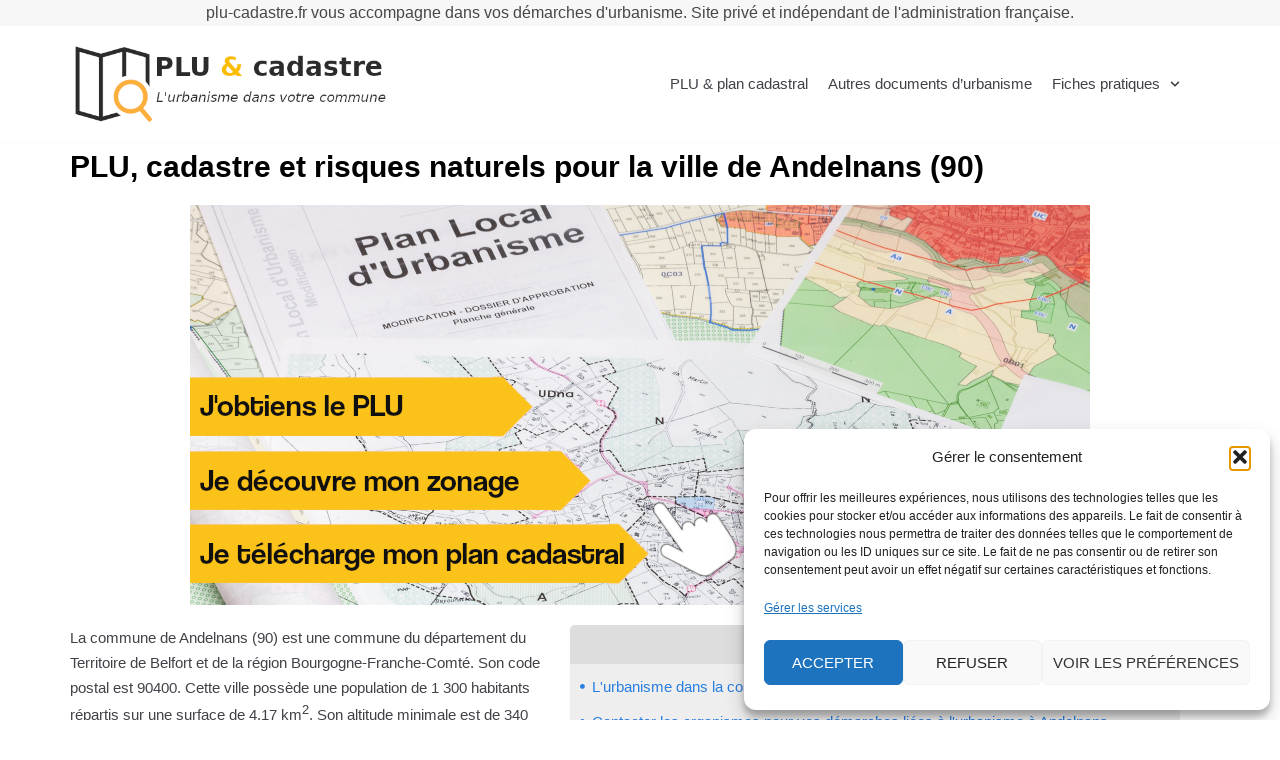

--- FILE ---
content_type: text/html; charset=UTF-8
request_url: https://plu-cadastre.fr/andelnans-90400/
body_size: 28998
content:
<!DOCTYPE html>
<html lang="fr-FR">

<head>

	<!-- Global site tag (gtag.js) - Google Analytics -->
<script async src="https://www.googletagmanager.com/gtag/js?id=UA-157767871-3"></script>
<script>
  window.dataLayer = window.dataLayer || [];
  function gtag(){dataLayer.push(arguments);}
  gtag('js', new Date());

  gtag('config', 'UA-157767871-3');
</script>


	<meta charset="UTF-8">
	<meta name="viewport" content="width=device-width, initial-scale=1, minimum-scale=1">
	<link rel="profile" href="https://gmpg.org/xfn/11">
		<title>Andelnans (90) : Cadastre, PLU, zonage et risques majeurs</title>
	<style>img:is([sizes="auto" i], [sizes^="auto," i]) { contain-intrinsic-size: 3000px 1500px }</style>
	<meta name="robots" content="index, follow, max-snippet:-1, max-image-preview:large, max-video-preview:-1">
<link rel="canonical" href="https://plu-cadastre.fr/andelnans-90400/">
<meta property="og:url" content="https://plu-cadastre.fr/andelnans-90400/">
<meta property="og:site_name" content="PLU &amp; Cadastre">
<meta property="og:locale" content="fr_FR">
<meta property="og:type" content="article">
<meta property="og:title" content="Andelnans (90) : Cadastre, PLU, zonage et risques majeurs">
<meta property="fb:pages" content="">
<meta property="fb:admins" content="">
<meta property="fb:app_id" content="">
<meta name="twitter:card" content="summary">
<meta name="twitter:title" content="Andelnans (90) : Cadastre, PLU, zonage et risques majeurs">
<link rel='dns-prefetch' href='//cdn.usefathom.com' />
<link rel='dns-prefetch' href='//cdnjs.cloudflare.com' />
<link rel="alternate" type="application/rss+xml" title="PLU &amp; Cadastre &raquo; Flux" href="https://plu-cadastre.fr/feed/" />
<link rel="alternate" type="application/rss+xml" title="PLU &amp; Cadastre &raquo; Flux des commentaires" href="https://plu-cadastre.fr/comments/feed/" />
<script type="text/javascript">
/* <![CDATA[ */
window._wpemojiSettings = {"baseUrl":"https:\/\/s.w.org\/images\/core\/emoji\/16.0.1\/72x72\/","ext":".png","svgUrl":"https:\/\/s.w.org\/images\/core\/emoji\/16.0.1\/svg\/","svgExt":".svg","source":{"concatemoji":"https:\/\/plu-cadastre.fr\/wp-includes\/js\/wp-emoji-release.min.js?ver=dd2d9f02265052e211c7687803d70ce3"}};
/*! This file is auto-generated */
!function(s,n){var o,i,e;function c(e){try{var t={supportTests:e,timestamp:(new Date).valueOf()};sessionStorage.setItem(o,JSON.stringify(t))}catch(e){}}function p(e,t,n){e.clearRect(0,0,e.canvas.width,e.canvas.height),e.fillText(t,0,0);var t=new Uint32Array(e.getImageData(0,0,e.canvas.width,e.canvas.height).data),a=(e.clearRect(0,0,e.canvas.width,e.canvas.height),e.fillText(n,0,0),new Uint32Array(e.getImageData(0,0,e.canvas.width,e.canvas.height).data));return t.every(function(e,t){return e===a[t]})}function u(e,t){e.clearRect(0,0,e.canvas.width,e.canvas.height),e.fillText(t,0,0);for(var n=e.getImageData(16,16,1,1),a=0;a<n.data.length;a++)if(0!==n.data[a])return!1;return!0}function f(e,t,n,a){switch(t){case"flag":return n(e,"\ud83c\udff3\ufe0f\u200d\u26a7\ufe0f","\ud83c\udff3\ufe0f\u200b\u26a7\ufe0f")?!1:!n(e,"\ud83c\udde8\ud83c\uddf6","\ud83c\udde8\u200b\ud83c\uddf6")&&!n(e,"\ud83c\udff4\udb40\udc67\udb40\udc62\udb40\udc65\udb40\udc6e\udb40\udc67\udb40\udc7f","\ud83c\udff4\u200b\udb40\udc67\u200b\udb40\udc62\u200b\udb40\udc65\u200b\udb40\udc6e\u200b\udb40\udc67\u200b\udb40\udc7f");case"emoji":return!a(e,"\ud83e\udedf")}return!1}function g(e,t,n,a){var r="undefined"!=typeof WorkerGlobalScope&&self instanceof WorkerGlobalScope?new OffscreenCanvas(300,150):s.createElement("canvas"),o=r.getContext("2d",{willReadFrequently:!0}),i=(o.textBaseline="top",o.font="600 32px Arial",{});return e.forEach(function(e){i[e]=t(o,e,n,a)}),i}function t(e){var t=s.createElement("script");t.src=e,t.defer=!0,s.head.appendChild(t)}"undefined"!=typeof Promise&&(o="wpEmojiSettingsSupports",i=["flag","emoji"],n.supports={everything:!0,everythingExceptFlag:!0},e=new Promise(function(e){s.addEventListener("DOMContentLoaded",e,{once:!0})}),new Promise(function(t){var n=function(){try{var e=JSON.parse(sessionStorage.getItem(o));if("object"==typeof e&&"number"==typeof e.timestamp&&(new Date).valueOf()<e.timestamp+604800&&"object"==typeof e.supportTests)return e.supportTests}catch(e){}return null}();if(!n){if("undefined"!=typeof Worker&&"undefined"!=typeof OffscreenCanvas&&"undefined"!=typeof URL&&URL.createObjectURL&&"undefined"!=typeof Blob)try{var e="postMessage("+g.toString()+"("+[JSON.stringify(i),f.toString(),p.toString(),u.toString()].join(",")+"));",a=new Blob([e],{type:"text/javascript"}),r=new Worker(URL.createObjectURL(a),{name:"wpTestEmojiSupports"});return void(r.onmessage=function(e){c(n=e.data),r.terminate(),t(n)})}catch(e){}c(n=g(i,f,p,u))}t(n)}).then(function(e){for(var t in e)n.supports[t]=e[t],n.supports.everything=n.supports.everything&&n.supports[t],"flag"!==t&&(n.supports.everythingExceptFlag=n.supports.everythingExceptFlag&&n.supports[t]);n.supports.everythingExceptFlag=n.supports.everythingExceptFlag&&!n.supports.flag,n.DOMReady=!1,n.readyCallback=function(){n.DOMReady=!0}}).then(function(){return e}).then(function(){var e;n.supports.everything||(n.readyCallback(),(e=n.source||{}).concatemoji?t(e.concatemoji):e.wpemoji&&e.twemoji&&(t(e.twemoji),t(e.wpemoji)))}))}((window,document),window._wpemojiSettings);
/* ]]> */
</script>
<link rel='stylesheet' id='encarts-css' href='https://plu-cadastre.fr/wp-content/plugins/encarts/css/style.css?ver=dd2d9f02265052e211c7687803d70ce3' type='text/css' media='all' />
<link rel='stylesheet' id='balloon-css' href='https://cdnjs.cloudflare.com/ajax/libs/balloon-css/1.0.4/balloon.min.css?ver=dd2d9f02265052e211c7687803d70ce3' type='text/css' media='all' />
<style id='wp-emoji-styles-inline-css' type='text/css'>

	img.wp-smiley, img.emoji {
		display: inline !important;
		border: none !important;
		box-shadow: none !important;
		height: 1em !important;
		width: 1em !important;
		margin: 0 0.07em !important;
		vertical-align: -0.1em !important;
		background: none !important;
		padding: 0 !important;
	}
</style>
<link rel='stylesheet' id='wp-block-library-css' href='https://plu-cadastre.fr/wp-includes/css/dist/block-library/style.min.css?ver=dd2d9f02265052e211c7687803d70ce3' type='text/css' media='all' />
<style id='classic-theme-styles-inline-css' type='text/css'>
/*! This file is auto-generated */
.wp-block-button__link{color:#fff;background-color:#32373c;border-radius:9999px;box-shadow:none;text-decoration:none;padding:calc(.667em + 2px) calc(1.333em + 2px);font-size:1.125em}.wp-block-file__button{background:#32373c;color:#fff;text-decoration:none}
</style>
<style id='global-styles-inline-css' type='text/css'>
:root{--wp--preset--aspect-ratio--square: 1;--wp--preset--aspect-ratio--4-3: 4/3;--wp--preset--aspect-ratio--3-4: 3/4;--wp--preset--aspect-ratio--3-2: 3/2;--wp--preset--aspect-ratio--2-3: 2/3;--wp--preset--aspect-ratio--16-9: 16/9;--wp--preset--aspect-ratio--9-16: 9/16;--wp--preset--color--black: #000000;--wp--preset--color--cyan-bluish-gray: #abb8c3;--wp--preset--color--white: #ffffff;--wp--preset--color--pale-pink: #f78da7;--wp--preset--color--vivid-red: #cf2e2e;--wp--preset--color--luminous-vivid-orange: #ff6900;--wp--preset--color--luminous-vivid-amber: #fcb900;--wp--preset--color--light-green-cyan: #7bdcb5;--wp--preset--color--vivid-green-cyan: #00d084;--wp--preset--color--pale-cyan-blue: #8ed1fc;--wp--preset--color--vivid-cyan-blue: #0693e3;--wp--preset--color--vivid-purple: #9b51e0;--wp--preset--color--neve-button-color: #0366d6;--wp--preset--color--neve-link-color: #287edf;--wp--preset--color--neve-link-hover-color: #cd8315;--wp--preset--color--neve-text-color: #404248;--wp--preset--gradient--vivid-cyan-blue-to-vivid-purple: linear-gradient(135deg,rgba(6,147,227,1) 0%,rgb(155,81,224) 100%);--wp--preset--gradient--light-green-cyan-to-vivid-green-cyan: linear-gradient(135deg,rgb(122,220,180) 0%,rgb(0,208,130) 100%);--wp--preset--gradient--luminous-vivid-amber-to-luminous-vivid-orange: linear-gradient(135deg,rgba(252,185,0,1) 0%,rgba(255,105,0,1) 100%);--wp--preset--gradient--luminous-vivid-orange-to-vivid-red: linear-gradient(135deg,rgba(255,105,0,1) 0%,rgb(207,46,46) 100%);--wp--preset--gradient--very-light-gray-to-cyan-bluish-gray: linear-gradient(135deg,rgb(238,238,238) 0%,rgb(169,184,195) 100%);--wp--preset--gradient--cool-to-warm-spectrum: linear-gradient(135deg,rgb(74,234,220) 0%,rgb(151,120,209) 20%,rgb(207,42,186) 40%,rgb(238,44,130) 60%,rgb(251,105,98) 80%,rgb(254,248,76) 100%);--wp--preset--gradient--blush-light-purple: linear-gradient(135deg,rgb(255,206,236) 0%,rgb(152,150,240) 100%);--wp--preset--gradient--blush-bordeaux: linear-gradient(135deg,rgb(254,205,165) 0%,rgb(254,45,45) 50%,rgb(107,0,62) 100%);--wp--preset--gradient--luminous-dusk: linear-gradient(135deg,rgb(255,203,112) 0%,rgb(199,81,192) 50%,rgb(65,88,208) 100%);--wp--preset--gradient--pale-ocean: linear-gradient(135deg,rgb(255,245,203) 0%,rgb(182,227,212) 50%,rgb(51,167,181) 100%);--wp--preset--gradient--electric-grass: linear-gradient(135deg,rgb(202,248,128) 0%,rgb(113,206,126) 100%);--wp--preset--gradient--midnight: linear-gradient(135deg,rgb(2,3,129) 0%,rgb(40,116,252) 100%);--wp--preset--font-size--small: 13px;--wp--preset--font-size--medium: 20px;--wp--preset--font-size--large: 36px;--wp--preset--font-size--x-large: 42px;--wp--preset--spacing--20: 0.44rem;--wp--preset--spacing--30: 0.67rem;--wp--preset--spacing--40: 1rem;--wp--preset--spacing--50: 1.5rem;--wp--preset--spacing--60: 2.25rem;--wp--preset--spacing--70: 3.38rem;--wp--preset--spacing--80: 5.06rem;--wp--preset--shadow--natural: 6px 6px 9px rgba(0, 0, 0, 0.2);--wp--preset--shadow--deep: 12px 12px 50px rgba(0, 0, 0, 0.4);--wp--preset--shadow--sharp: 6px 6px 0px rgba(0, 0, 0, 0.2);--wp--preset--shadow--outlined: 6px 6px 0px -3px rgba(255, 255, 255, 1), 6px 6px rgba(0, 0, 0, 1);--wp--preset--shadow--crisp: 6px 6px 0px rgba(0, 0, 0, 1);}:where(.is-layout-flex){gap: 0.5em;}:where(.is-layout-grid){gap: 0.5em;}body .is-layout-flex{display: flex;}.is-layout-flex{flex-wrap: wrap;align-items: center;}.is-layout-flex > :is(*, div){margin: 0;}body .is-layout-grid{display: grid;}.is-layout-grid > :is(*, div){margin: 0;}:where(.wp-block-columns.is-layout-flex){gap: 2em;}:where(.wp-block-columns.is-layout-grid){gap: 2em;}:where(.wp-block-post-template.is-layout-flex){gap: 1.25em;}:where(.wp-block-post-template.is-layout-grid){gap: 1.25em;}.has-black-color{color: var(--wp--preset--color--black) !important;}.has-cyan-bluish-gray-color{color: var(--wp--preset--color--cyan-bluish-gray) !important;}.has-white-color{color: var(--wp--preset--color--white) !important;}.has-pale-pink-color{color: var(--wp--preset--color--pale-pink) !important;}.has-vivid-red-color{color: var(--wp--preset--color--vivid-red) !important;}.has-luminous-vivid-orange-color{color: var(--wp--preset--color--luminous-vivid-orange) !important;}.has-luminous-vivid-amber-color{color: var(--wp--preset--color--luminous-vivid-amber) !important;}.has-light-green-cyan-color{color: var(--wp--preset--color--light-green-cyan) !important;}.has-vivid-green-cyan-color{color: var(--wp--preset--color--vivid-green-cyan) !important;}.has-pale-cyan-blue-color{color: var(--wp--preset--color--pale-cyan-blue) !important;}.has-vivid-cyan-blue-color{color: var(--wp--preset--color--vivid-cyan-blue) !important;}.has-vivid-purple-color{color: var(--wp--preset--color--vivid-purple) !important;}.has-black-background-color{background-color: var(--wp--preset--color--black) !important;}.has-cyan-bluish-gray-background-color{background-color: var(--wp--preset--color--cyan-bluish-gray) !important;}.has-white-background-color{background-color: var(--wp--preset--color--white) !important;}.has-pale-pink-background-color{background-color: var(--wp--preset--color--pale-pink) !important;}.has-vivid-red-background-color{background-color: var(--wp--preset--color--vivid-red) !important;}.has-luminous-vivid-orange-background-color{background-color: var(--wp--preset--color--luminous-vivid-orange) !important;}.has-luminous-vivid-amber-background-color{background-color: var(--wp--preset--color--luminous-vivid-amber) !important;}.has-light-green-cyan-background-color{background-color: var(--wp--preset--color--light-green-cyan) !important;}.has-vivid-green-cyan-background-color{background-color: var(--wp--preset--color--vivid-green-cyan) !important;}.has-pale-cyan-blue-background-color{background-color: var(--wp--preset--color--pale-cyan-blue) !important;}.has-vivid-cyan-blue-background-color{background-color: var(--wp--preset--color--vivid-cyan-blue) !important;}.has-vivid-purple-background-color{background-color: var(--wp--preset--color--vivid-purple) !important;}.has-black-border-color{border-color: var(--wp--preset--color--black) !important;}.has-cyan-bluish-gray-border-color{border-color: var(--wp--preset--color--cyan-bluish-gray) !important;}.has-white-border-color{border-color: var(--wp--preset--color--white) !important;}.has-pale-pink-border-color{border-color: var(--wp--preset--color--pale-pink) !important;}.has-vivid-red-border-color{border-color: var(--wp--preset--color--vivid-red) !important;}.has-luminous-vivid-orange-border-color{border-color: var(--wp--preset--color--luminous-vivid-orange) !important;}.has-luminous-vivid-amber-border-color{border-color: var(--wp--preset--color--luminous-vivid-amber) !important;}.has-light-green-cyan-border-color{border-color: var(--wp--preset--color--light-green-cyan) !important;}.has-vivid-green-cyan-border-color{border-color: var(--wp--preset--color--vivid-green-cyan) !important;}.has-pale-cyan-blue-border-color{border-color: var(--wp--preset--color--pale-cyan-blue) !important;}.has-vivid-cyan-blue-border-color{border-color: var(--wp--preset--color--vivid-cyan-blue) !important;}.has-vivid-purple-border-color{border-color: var(--wp--preset--color--vivid-purple) !important;}.has-vivid-cyan-blue-to-vivid-purple-gradient-background{background: var(--wp--preset--gradient--vivid-cyan-blue-to-vivid-purple) !important;}.has-light-green-cyan-to-vivid-green-cyan-gradient-background{background: var(--wp--preset--gradient--light-green-cyan-to-vivid-green-cyan) !important;}.has-luminous-vivid-amber-to-luminous-vivid-orange-gradient-background{background: var(--wp--preset--gradient--luminous-vivid-amber-to-luminous-vivid-orange) !important;}.has-luminous-vivid-orange-to-vivid-red-gradient-background{background: var(--wp--preset--gradient--luminous-vivid-orange-to-vivid-red) !important;}.has-very-light-gray-to-cyan-bluish-gray-gradient-background{background: var(--wp--preset--gradient--very-light-gray-to-cyan-bluish-gray) !important;}.has-cool-to-warm-spectrum-gradient-background{background: var(--wp--preset--gradient--cool-to-warm-spectrum) !important;}.has-blush-light-purple-gradient-background{background: var(--wp--preset--gradient--blush-light-purple) !important;}.has-blush-bordeaux-gradient-background{background: var(--wp--preset--gradient--blush-bordeaux) !important;}.has-luminous-dusk-gradient-background{background: var(--wp--preset--gradient--luminous-dusk) !important;}.has-pale-ocean-gradient-background{background: var(--wp--preset--gradient--pale-ocean) !important;}.has-electric-grass-gradient-background{background: var(--wp--preset--gradient--electric-grass) !important;}.has-midnight-gradient-background{background: var(--wp--preset--gradient--midnight) !important;}.has-small-font-size{font-size: var(--wp--preset--font-size--small) !important;}.has-medium-font-size{font-size: var(--wp--preset--font-size--medium) !important;}.has-large-font-size{font-size: var(--wp--preset--font-size--large) !important;}.has-x-large-font-size{font-size: var(--wp--preset--font-size--x-large) !important;}
:where(.wp-block-post-template.is-layout-flex){gap: 1.25em;}:where(.wp-block-post-template.is-layout-grid){gap: 1.25em;}
:where(.wp-block-columns.is-layout-flex){gap: 2em;}:where(.wp-block-columns.is-layout-grid){gap: 2em;}
:root :where(.wp-block-pullquote){font-size: 1.5em;line-height: 1.6;}
</style>
<link rel='stylesheet' id='wpsm_ac_pro-font-awesome-front-css' href='https://plu-cadastre.fr/wp-content/plugins/accordion-pro/assets/css/font-awesome/css/font-awesome.min.css?ver=dd2d9f02265052e211c7687803d70ce3' type='text/css' media='all' />
<link rel='stylesheet' id='wpsm_ac_pro_bootstrap-front-css' href='https://plu-cadastre.fr/wp-content/plugins/accordion-pro/assets/css/bootstrap-front.css?ver=dd2d9f02265052e211c7687803d70ce3' type='text/css' media='all' />
<link rel='stylesheet' id='wpsm_ac_pro_animate-css' href='https://plu-cadastre.fr/wp-content/plugins/accordion-pro/assets/css/animate.css?ver=dd2d9f02265052e211c7687803d70ce3' type='text/css' media='all' />
<link rel='stylesheet' id='wpsm_ac_front_font-icon-picker_all-css' href='https://plu-cadastre.fr/wp-content/plugins/accordion-pro/assets/mul-type-icon-picker/icon-picker.css?ver=dd2d9f02265052e211c7687803d70ce3' type='text/css' media='all' />
<link rel='stylesheet' id='wpsm_ac_front_font-icon-picker-glyphicon_style-css' href='https://plu-cadastre.fr/wp-content/plugins/accordion-pro/assets/mul-type-icon-picker/picker/glyphicon.css?ver=dd2d9f02265052e211c7687803d70ce3' type='text/css' media='all' />
<link rel='stylesheet' id='wpsm_ac_front_font-icon-picker-dashicons_style-css' href='https://plu-cadastre.fr/wp-content/plugins/accordion-pro/assets/mul-type-icon-picker/picker/dashicons.css?ver=dd2d9f02265052e211c7687803d70ce3' type='text/css' media='all' />
<link rel='stylesheet' id='wpsm_ac_pro_scrollbar_style-css' href='https://plu-cadastre.fr/wp-content/plugins/accordion-pro/assets/scrollbar/jquery.mCustomScrollbar.css?ver=dd2d9f02265052e211c7687803d70ce3' type='text/css' media='all' />
<link rel='stylesheet' id='cmplz-general-css' href='https://plu-cadastre.fr/wp-content/plugins/complianz-gdpr/assets/css/cookieblocker.min.css?ver=1762784840' type='text/css' media='all' />
<link rel='stylesheet' id='wpfront-notification-bar-css' href='https://plu-cadastre.fr/wp-content/plugins/wpfront-notification-bar/css/wpfront-notification-bar.min.css?ver=3.5.1.05102' type='text/css' media='all' />
<link rel='stylesheet' id='neve-child-style-css' href='https://plu-cadastre.fr/wp-content/themes/neve-child/style.css?ver=dd2d9f02265052e211c7687803d70ce3' type='text/css' media='all' />
<link rel='stylesheet' id='neve-style-css' href='https://plu-cadastre.fr/wp-content/themes/neve/style.min.css?ver=2.6.6' type='text/css' media='all' />
<style id='neve-style-inline-css' type='text/css'>
.container{max-width:748px;}a{color:#287edf;}.nv-loader{border-color:#287edf;}a:hover, a:focus{color:#cd8315;}.has-white-background-color{background-color:#ffffff!important;}.has-white-color{color:#ffffff!important;}.has-black-background-color{background-color:#000000!important;}.has-black-color{color:#000000!important;}.has-neve-button-color-background-color{background-color:#0366d6!important;}.has-neve-button-color-color{color:#0366d6!important;}.has-neve-link-color-background-color{background-color:#287edf!important;}.has-neve-link-color-color{color:#287edf!important;}.has-neve-link-hover-color-background-color{background-color:#cd8315!important;}.has-neve-link-hover-color-color{color:#cd8315!important;}.has-neve-text-color-background-color{background-color:#404248!important;}.has-neve-text-color-color{color:#404248!important;}.nv-tags-list a{color:#0366d6;}.nv-tags-list a{border-color:#0366d6;} .button.button-primary, button, input[type=button], .btn, input[type="submit"], /* Buttons in navigation */ ul[id^="nv-primary-navigation"] li.button.button-primary > a, .menu li.button.button-primary > a{background-color:#0366d6;} .button.button-primary, button, input[type=button], .btn, input[type="submit"], /* Buttons in navigation */ ul[id^="nv-primary-navigation"] li.button.button-primary > a, .menu li.button.button-primary > a{color:#ffffff;}.nv-tags-list a:hover{border-color:#0366d6;} .button.button-primary:hover, .nv-tags-list a:hover, ul[id^="nv-primary-navigation"] li.button.button-primary > a:hover, .menu li.button.button-primary > a:hover{background-color:#0366d6;} .button.button-primary:hover, .nv-tags-list a:hover, ul[id^="nv-primary-navigation"] li.button.button-primary > a:hover, .menu li.button.button-primary > a:hover{color:#ffffff;}.button.button-primary, button, input[type=button], .btn, input[type="submit"]:not(.search-submit), /* Buttons in navigation */ ul[id^="nv-primary-navigation"] li.button.button-primary > a, .menu li.button.button-primary > a{border-radius:3px;} .button.button-secondary, #comments input[type="submit"], .cart-off-canvas .button.nv-close-cart-sidebar{color:#676767;}.button.button-secondary, #comments input[type="submit"], .cart-off-canvas .button.nv-close-cart-sidebar{border-color:#676767;} .button.button-secondary:hover, #comments input[type="submit"]:hover{color:#676767;}.button.button-secondary:hover, #comments input[type="submit"]:hover{border-color:#676767;}.button.button-secondary, #comments input[type="submit"]{border-radius:3px;}.button.button-secondary, #comments input[type="submit"]{border:1px solid;border-style:solid;border-top-width:1px;border-right-width:1px;border-bottom-width:1px;border-left-width:1px;}@media(min-width: 576px){.container{max-width:992px;}}@media(min-width: 960px){.container{max-width:1170px;}.caret-wrap{border-color:transparent;}}.hfg_header .header-main-inner,.hfg_header .header-main-inner.dark-mode,.hfg_header .header-main-inner.light-mode { } .hfg_header .header-menu-sidebar .header-menu-sidebar-bg,.hfg_header .header-menu-sidebar .header-menu-sidebar-bg.dark-mode,.hfg_header .header-menu-sidebar .header-menu-sidebar-bg.light-mode { } @media (max-width: 576px) { .builder-item--logo .site-logo img { max-width: 120px; } .builder-item--logo .site-logo { padding-top: 10px; padding-right: 0px; padding-bottom: 10px; padding-left: 0px; } .builder-item--logo { margin-top: 0px; margin-right: 0px; margin-bottom: 0px; margin-left: 0px; } .builder-item--nav-icon .navbar-toggle { padding-top: 10px; padding-right: 15px; padding-bottom: 10px; padding-left: 15px; } .builder-item--nav-icon { margin-top: 0px; margin-right: 0px; margin-bottom: 0px; margin-left: 0px; } .builder-item--primary-menu li > a { font-size: 1em; line-height: 1.6; letter-spacing: 0px; } .builder-item--primary-menu li > a svg { height: 1em; width: 1em; } .builder-item--primary-menu { padding-top: 0px; padding-right: 0px; padding-bottom: 0px; padding-left: 0px; margin-top: 0px; margin-right: 0px; margin-bottom: 0px; margin-left: 0px; } .builder-item--footer_copyright { font-size: 1em; line-height: 1.6; letter-spacing: 0px; padding-top: 0px; padding-right: 0px; padding-bottom: 0px; padding-left: 0px; margin-top: 0px; margin-right: 0px; margin-bottom: 0px; margin-left: 0px; } .builder-item--footer_copyright svg { height: 1em; width: 1em; } } @media (min-width: 576px) { .builder-item--logo .site-logo img { max-width: 160px; } .builder-item--logo .site-logo { padding-top: 10px; padding-right: 0px; padding-bottom: 10px; padding-left: 0px; } .builder-item--logo { margin-top: 0px; margin-right: 0px; margin-bottom: 0px; margin-left: 0px; } .builder-item--nav-icon .navbar-toggle { padding-top: 10px; padding-right: 15px; padding-bottom: 10px; padding-left: 15px; } .builder-item--nav-icon { margin-top: 0px; margin-right: 0px; margin-bottom: 0px; margin-left: 0px; } .builder-item--primary-menu li > a { font-size: 1em; line-height: 1.6; letter-spacing: 0px; } .builder-item--primary-menu li > a svg { height: 1em; width: 1em; } .builder-item--primary-menu { padding-top: 0px; padding-right: 0px; padding-bottom: 0px; padding-left: 0px; margin-top: 0px; margin-right: 0px; margin-bottom: 0px; margin-left: 0px; } .builder-item--footer_copyright { font-size: 1em; line-height: 1.6; letter-spacing: 0px; padding-top: 0px; padding-right: 0px; padding-bottom: 0px; padding-left: 0px; margin-top: 0px; margin-right: 0px; margin-bottom: 0px; margin-left: 0px; } .builder-item--footer_copyright svg { height: 1em; width: 1em; } } @media (min-width: 961px) { .builder-item--logo .site-logo img { max-width: 350px; } .builder-item--logo .site-logo { padding-top: 10px; padding-right: 0px; padding-bottom: 10px; padding-left: 0px; } .builder-item--logo { margin-top: 0px; margin-right: 0px; margin-bottom: 0px; margin-left: 0px; } .builder-item--nav-icon .navbar-toggle { padding-top: 10px; padding-right: 15px; padding-bottom: 10px; padding-left: 15px; } .builder-item--nav-icon { margin-top: 0px; margin-right: 0px; margin-bottom: 0px; margin-left: 0px; } .builder-item--primary-menu li > a { font-size: 1em; line-height: 1.6; letter-spacing: 0px; } .builder-item--primary-menu li > a svg { height: 1em; width: 1em; } .builder-item--primary-menu { padding-top: 0px; padding-right: 0px; padding-bottom: 0px; padding-left: 0px; margin-top: 0px; margin-right: 0px; margin-bottom: 0px; margin-left: 0px; } .builder-item--footer_copyright { font-size: 1em; line-height: 1.6; letter-spacing: 0px; padding-top: 0px; padding-right: 0px; padding-bottom: 0px; padding-left: 0px; margin-top: 0px; margin-right: 0px; margin-bottom: 0px; margin-left: 0px; } .builder-item--footer_copyright svg { height: 1em; width: 1em; } } .builder-item--primary-menu .nav-menu-primary > .primary-menu-ul li:not(.woocommerce-mini-cart-item) > a { color: #404248; } .builder-item--primary-menu .nav-menu-primary > .primary-menu-ul li > .amp-caret-wrap svg { fill: #404248; } .builder-item--primary-menu .nav-menu-primary > .primary-menu-ul li:not(.woocommerce-mini-cart-item) > a:after { background-color: #0366d6; } .builder-item--primary-menu .nav-menu-primary > .primary-menu-ul li:not(.woocommerce-mini-cart-item):hover > a { color: #0366d6; } .builder-item--primary-menu .nav-menu-primary > .primary-menu-ul li:hover > .amp-caret-wrap svg { fill: #0366d6; } .builder-item--primary-menu .nav-menu-primary > .primary-menu-ul li.current-menu-item > a { color: #0366d6; } .builder-item--primary-menu .nav-menu-primary > .primary-menu-ul li.current-menu-item > .amp-caret-wrap svg { fill: #0366d6; } @media (min-width: 961px) { .header--row .hfg-item-right .builder-item--primary-menu .primary-menu-ul > li:not(:first-child) { margin-left: 20px; } .header--row .hfg-item-center .builder-item--primary-menu .primary-menu-ul > li:not(:last-child), .header--row .hfg-item-left .builder-item--primary-menu .primary-menu-ul > li:not(:last-child) { margin-right: 20px; } .builder-item--primary-menu .style-full-height .primary-menu-ul > li:not(.menu-item-nav-search):not(.menu-item-nav-cart) > a:after { left: -10px; right: -10px; } .builder-item--primary-menu .style-full-height .primary-menu-ul:not(#nv-primary-navigation-sidebar) > li:not(.menu-item-nav-search):not(.menu-item-nav-cart):hover > a:after { width: calc(100% + 20px) !important;; } } .builder-item--primary-menu .primary-menu-ul > li > a { height: 25px; } .builder-item--primary-menu li > a { font-weight: 500; text-transform: none; } .footer-bottom-inner,.footer-bottom-inner.dark-mode,.footer-bottom-inner.light-mode { } .builder-item--footer_copyright { font-weight: 500; text-transform: none; } 
</style>
<script type="text/javascript" src="https://plu-cadastre.fr/wp-includes/js/jquery/jquery.min.js?ver=3.7.1" id="jquery-core-js"></script>
<script type="text/javascript" src="https://plu-cadastre.fr/wp-includes/js/jquery/jquery-migrate.min.js?ver=3.4.1" id="jquery-migrate-js"></script>
<script type="text/javascript" src="https://plu-cadastre.fr/wp-content/plugins/encarts/js/scripts.js?ver=dd2d9f02265052e211c7687803d70ce3" id="encarts-js"></script>
<script type="text/javascript" src="https://plu-cadastre.fr/wp-content/plugins/accordion-pro/assets/scrollbar/jquery.mCustomScrollbar.concat.min.js?ver=dd2d9f02265052e211c7687803d70ce3" id="wpsm_ac_pro_scrollbar_script-js"></script>
<script type="text/javascript" src="https://cdn.usefathom.com/script.js" id="fathom-snippet-js" defer="defer" data-wp-strategy="defer" data-site="QTTERSJH"   data-no-minify></script>
<script type="text/javascript" src="https://plu-cadastre.fr/wp-content/plugins/wpfront-notification-bar/js/wpfront-notification-bar.min.js?ver=3.5.1.05102" id="wpfront-notification-bar-js"></script>
<link rel="https://api.w.org/" href="https://plu-cadastre.fr/wp-json/" /><link rel="alternate" title="JSON" type="application/json" href="https://plu-cadastre.fr/wp-json/wp/v2/ville/35093" /><link rel="alternate" title="oEmbed (JSON)" type="application/json+oembed" href="https://plu-cadastre.fr/wp-json/oembed/1.0/embed?url=https%3A%2F%2Fplu-cadastre.fr%2Fandelnans-90400%2F" />
<link rel="alternate" title="oEmbed (XML)" type="text/xml+oembed" href="https://plu-cadastre.fr/wp-json/oembed/1.0/embed?url=https%3A%2F%2Fplu-cadastre.fr%2Fandelnans-90400%2F&#038;format=xml" />
			<style>.cmplz-hidden {
					display: none !important;
				}</style><meta name="description" content="Consultez les informations sur le PLU, zonage, cadastre de Andelnans ainsi que les risques naturels (zone inondable, catastrophe naturelle, radon...)" /><link rel="icon" href="https://plu-cadastre.fr/wp-content/uploads/2020/07/cropped-favicon-32x32.png" sizes="32x32" />
<link rel="icon" href="https://plu-cadastre.fr/wp-content/uploads/2020/07/cropped-favicon-192x192.png" sizes="192x192" />
<link rel="apple-touch-icon" href="https://plu-cadastre.fr/wp-content/uploads/2020/07/cropped-favicon-180x180.png" />
<meta name="msapplication-TileImage" content="https://plu-cadastre.fr/wp-content/uploads/2020/07/cropped-favicon-270x270.png" />
		<style type="text/css" id="wp-custom-css">
			@media only screen and (max-width: 991px) {
	.neve-main {margin-left:0px;}
	.single-ville .ville, .single-departement .ville {
    width: 50%;
	}
	.catnat {
  width:100%;
	}
	.container {
	    padding-right: 0px !important;
	}
	
	.col, .col-1, .col-10, .col-11, .col-12, .col-2, .col-3, .col-4, .col-5, .col-6, .col-7, .col-8, .col-9, .col-auto, .col-md, .col-md-1, .col-md-10, .col-md-11, .col-md-12, .col-md-2, .col-md-3, .col-md-4, .col-md-5, .col-md-6, .col-md-7, .col-md-8, .col-md-9, .col-md-auto, .col-sm, .col-sm-1, .col-sm-10, .col-sm-11, .col-sm-12, .col-sm-2, .col-sm-3, .col-sm-4, .col-sm-5, .col-sm-6, .col-sm-7, .col-sm-8, .col-sm-9, .col-sm-auto {padding-right:0}
	
	body.single-departement #content {
		    margin-right: 15px;
	}
	
	body.page #content {
		    margin-right: 0px;
	}
	body.page #content .prompt {
	width: 100%;
	}
}

.page-id-36913 .ui.search .results {
	position:relative;
	margin-left:-80px;
}

#map {
	z-index:0 !important;
}

.maxbutton-1.maxbutton.maxbutton-plu {
	height:initial !important;	
}

@media screen and (min-width: 991px) {
.champ-cb {
	width:40% !important;
}	
}

.ville
{
    width: 25%;
    margin-bottom: 10px;
}

.is-menu-sidebar .header-menu-sidebar {
     visibility: visible !important;
}

a.maxbutton .mb-text {
	font-family: Graphik,-apple-system,BlinkMacSystemFont,Segoe UI,Helvetica,Arial,sans-serif !important;
}

.ui.search .prompt {
	width: 100%;
	max-width: 350px;
}

		</style>
		</head>

<body data-rsssl=1 class="" class="wp-singular ville-template-default single single-ville postid-35093 wp-custom-logo wp-theme-neve wp-child-theme-neve-child nv-sidebar-right menu_sidebar_slide_left" id="neve_body"  >
                <style type="text/css">
                #wpfront-notification-bar, #wpfront-notification-bar-editor            {
            background: #F7F7F7;
            background: -moz-linear-gradient(top, #F7F7F7 0%, #F7F7F7 100%);
            background: -webkit-gradient(linear, left top, left bottom, color-stop(0%,#F7F7F7), color-stop(100%,#F7F7F7));
            background: -webkit-linear-gradient(top, #F7F7F7 0%,#F7F7F7 100%);
            background: -o-linear-gradient(top, #F7F7F7 0%,#F7F7F7 100%);
            background: -ms-linear-gradient(top, #F7F7F7 0%,#F7F7F7 100%);
            background: linear-gradient(to bottom, #F7F7F7 0%, #F7F7F7 100%);
            filter: progid:DXImageTransform.Microsoft.gradient( startColorstr='#F7F7F7', endColorstr='#F7F7F7',GradientType=0 );
            background-repeat: no-repeat;
                        }
            #wpfront-notification-bar div.wpfront-message, #wpfront-notification-bar-editor.wpfront-message            {
            color: #474747;
                        }
            #wpfront-notification-bar a.wpfront-button, #wpfront-notification-bar-editor a.wpfront-button            {
            background: #00b7ea;
            background: -moz-linear-gradient(top, #00b7ea 0%, #009ec3 100%);
            background: -webkit-gradient(linear, left top, left bottom, color-stop(0%,#00b7ea), color-stop(100%,#009ec3));
            background: -webkit-linear-gradient(top, #00b7ea 0%,#009ec3 100%);
            background: -o-linear-gradient(top, #00b7ea 0%,#009ec3 100%);
            background: -ms-linear-gradient(top, #00b7ea 0%,#009ec3 100%);
            background: linear-gradient(to bottom, #00b7ea 0%, #009ec3 100%);
            filter: progid:DXImageTransform.Microsoft.gradient( startColorstr='#00b7ea', endColorstr='#009ec3',GradientType=0 );

            background-repeat: no-repeat;
            color: #ffffff;
            }
            #wpfront-notification-bar-open-button            {
            background-color: #00b7ea;
            right: 10px;
                        }
            #wpfront-notification-bar-open-button.top                {
                background-image: url(https://plu-cadastre.fr/wp-content/plugins/wpfront-notification-bar/images/arrow_down.png);
                }

                #wpfront-notification-bar-open-button.bottom                {
                background-image: url(https://plu-cadastre.fr/wp-content/plugins/wpfront-notification-bar/images/arrow_up.png);
                }
                #wpfront-notification-bar-table, .wpfront-notification-bar tbody, .wpfront-notification-bar tr            {
                        }
            #wpfront-notification-bar div.wpfront-close            {
            border: 1px solid #555555;
            background-color: #555555;
            color: #000000;
            }
            #wpfront-notification-bar div.wpfront-close:hover            {
            border: 1px solid #aaaaaa;
            background-color: #aaaaaa;
            }
             #wpfront-notification-bar-spacer { display:block; }                </style>
                            <div id="wpfront-notification-bar-spacer" class="wpfront-notification-bar-spacer   ">
                <div id="wpfront-notification-bar-open-button" aria-label="reopen" role="button" class="wpfront-notification-bar-open-button hidden top wpfront-bottom-shadow"></div>
                <div id="wpfront-notification-bar" class="wpfront-notification-bar wpfront-fixed load top ">
                                         
                            <table id="wpfront-notification-bar-table" border="0" cellspacing="0" cellpadding="0" role="presentation">                        
                                <tr>
                                    <td>
                                     
                                    <div class="wpfront-message wpfront-div">
                                         plu-cadastre.fr vous accompagne dans vos démarches d'urbanisme. Site privé et indépendant de l'administration française.
                                    </div>
                                                                                                       
                                    </td>
                                </tr>              
                            </table>
                            
                                    </div>
            </div>
            
            <script type="text/javascript">
                function __load_wpfront_notification_bar() {
                    if (typeof wpfront_notification_bar === "function") {
                        wpfront_notification_bar({"position":1,"height":0,"fixed_position":false,"animate_delay":0,"close_button":false,"button_action_close_bar":false,"auto_close_after":0,"display_after":0,"is_admin_bar_showing":false,"display_open_button":false,"keep_closed":false,"keep_closed_for":0,"position_offset":0,"display_scroll":false,"display_scroll_offset":100,"keep_closed_cookie":"wpfront-notification-bar-keep-closed","log":false,"id_suffix":"","log_prefix":"[WPFront Notification Bar]","theme_sticky_selector":"","set_max_views":false,"max_views":0,"max_views_for":0,"max_views_cookie":"wpfront-notification-bar-max-views"});
                    } else {
                                    setTimeout(__load_wpfront_notification_bar, 100);
                    }
                }
                __load_wpfront_notification_bar();
            </script>
            <div class="wrapper">
	<header class="header" role="banner">
		<a class="neve-skip-link show-on-focus" href="#content" tabindex="0">
			Aller au contenu		</a>
		<div id="header-grid"  class="hfg_header site-header">
	
<nav class="header--row header-main hide-on-mobile hide-on-tablet layout-full-contained nv-navbar header--row"
	data-row-id="main" data-show-on="desktop">

	<div
		class="header--row-inner header-main-inner light-mode">
		<div class="container">
			<div
				class="row row--wrapper"
				data-section="hfg_header_layout_main" >
				<div class="builder-item hfg-item-first col-4 col-md-4 col-sm-4 hfg-item-left"><div class="item--inner builder-item--logo"
		data-section="title_tagline"
		data-item-id="logo">
	<div class="site-logo">
		<a class="brand" href="https://plu-cadastre.fr/" title="PLU &amp; Cadastre"
			aria-label="PLU &amp; Cadastre"><img  width="320" height="88"  src="https://plu-cadastre.fr/wp-content/uploads/2020/07/cropped-logo-plu-cadastre.png" alt="logo de plu-cadastre.fr"></a></div>

	</div>

</div><div class="builder-item hfg-item-last col-8 col-md-8 col-sm-8 hfg-item-right"><div class="item--inner builder-item--primary-menu has_menu"
		data-section="header_menu_primary"
		data-item-id="primary-menu">
	<div class="nv-nav-wrap">
	<div role="navigation" class="style-plain nav-menu-primary"
			aria-label="Menu principal">

		<ul id="nv-primary-navigation-main" class="primary-menu-ul"><li id="menu-item-36991" class="menu-item menu-item-type-post_type menu-item-object-page menu-item-36991"><a href="https://plu-cadastre.fr/documents-urbanisme/">PLU &#038; plan cadastral</a></li>
<li id="menu-item-39217" class="menu-item menu-item-type-post_type menu-item-object-page menu-item-39217"><a href="https://plu-cadastre.fr/services/">Autres documents d’urbanisme</a></li>
<li id="menu-item-39213" class="menu-item menu-item-type-post_type menu-item-object-page menu-item-has-children menu-item-39213"><a href="https://plu-cadastre.fr/fiches-pratiques/"><span class="menu-item-title-wrap">Fiches pratiques</span><div class="caret-wrap 3" tabindex="0"><span class="caret"><svg xmlns="http://www.w3.org/2000/svg" viewBox="0 0 448 512"><path d="M207.029 381.476L12.686 187.132c-9.373-9.373-9.373-24.569 0-33.941l22.667-22.667c9.357-9.357 24.522-9.375 33.901-.04L224 284.505l154.745-154.021c9.379-9.335 24.544-9.317 33.901.04l22.667 22.667c9.373 9.373 9.373 24.569 0 33.941L240.971 381.476c-9.373 9.372-24.569 9.372-33.942 0z"/></svg></span></div></a>
<ul class="sub-menu">
	<li id="menu-item-36929" class="menu-item menu-item-type-post_type menu-item-object-page menu-item-36929"><a href="https://plu-cadastre.fr/trouver-spf/">Trouver le SPF dont relève une ville</a></li>
	<li id="menu-item-37238" class="menu-item menu-item-type-post_type menu-item-object-page menu-item-37238"><a href="https://plu-cadastre.fr/etat-hypothecaire-infos/">L’état hypothécaire</a></li>
	<li id="menu-item-37239" class="menu-item menu-item-type-post_type menu-item-object-page menu-item-37239"><a href="https://plu-cadastre.fr/certificat-urbanisme-infos/">Le certificat d’urbanisme</a></li>
	<li id="menu-item-36677" class="menu-item menu-item-type-post_type menu-item-object-page menu-item-36677"><a href="https://plu-cadastre.fr/risque-sismique/">Le risque sismique</a></li>
	<li id="menu-item-36628" class="menu-item menu-item-type-post_type menu-item-object-page menu-item-36628"><a href="https://plu-cadastre.fr/radon-france/">Le risque radon</a></li>
	<li id="menu-item-36836" class="menu-item menu-item-type-post_type menu-item-object-page menu-item-36836"><a href="https://plu-cadastre.fr/plan-cadastral/">Qu’est-ce qu’un plan cadastral ?</a></li>
	<li id="menu-item-36843" class="menu-item menu-item-type-post_type menu-item-object-page menu-item-36843"><a href="https://plu-cadastre.fr/reglement-national-urbanisme/">Le règlement national d’urbanisme</a></li>
	<li id="menu-item-37257" class="menu-item menu-item-type-post_type menu-item-object-page menu-item-37257"><a href="https://plu-cadastre.fr/sup/">Les servitudes d’utilité publique (SUP)</a></li>
	<li id="menu-item-37801" class="menu-item menu-item-type-post_type menu-item-object-page menu-item-37801"><a href="https://plu-cadastre.fr/declaration-prealable-travaux/">Qu’est-ce que la déclaration préalable de travaux ?</a></li>
	<li id="menu-item-36829" class="menu-item menu-item-type-post_type menu-item-object-page menu-item-36829"><a href="https://plu-cadastre.fr/zonage-plu/">Zonage et Plan Local d’Urbanisme</a></li>
	<li id="menu-item-39214" class="menu-item menu-item-type-post_type menu-item-object-page menu-item-39214"><a href="https://plu-cadastre.fr/litiges-voisinage/">Litiges de voisinage : les solutions</a></li>
	<li id="menu-item-37778" class="menu-item menu-item-type-taxonomy menu-item-object-category menu-item-37778"><a href="https://plu-cadastre.fr/blog/">Blog</a></li>
</ul>
</li>
</ul>	</div>
</div>

	</div>

</div>							</div>
		</div>
	</div>
</nav>


<nav class="header--row header-main hide-on-desktop layout-full-contained nv-navbar header--row"
	data-row-id="main" data-show-on="mobile">

	<div
		class="header--row-inner header-main-inner light-mode">
		<div class="container">
			<div
				class="row row--wrapper"
				data-section="hfg_header_layout_main" >
				<div class="builder-item hfg-item-first col-8 col-md-8 col-sm-8 hfg-item-left"><div class="item--inner builder-item--logo"
		data-section="title_tagline"
		data-item-id="logo">
	<div class="site-logo">
		<a class="brand" href="https://plu-cadastre.fr/" title="PLU &amp; Cadastre"
			aria-label="PLU &amp; Cadastre"><img  width="120" height="30"  src="https://plu-cadastre.fr/wp-content/uploads/2020/07/cropped-logo-plu-cadastre.png" alt="logo de plu-cadastre.fr"></a></div>

	</div>

</div><div class="builder-item hfg-item-last col-4 col-md-4 col-sm-4 hfg-item-right"><div class="item--inner builder-item--nav-icon"
		data-section="header_menu_icon"
		data-item-id="nav-icon">
	<div class="menu-mobile-toggle item-button navbar-toggle-wrapper">
	<button class="navbar-toggle"
					aria-label="
			Menu de navigation			">
				<div class="bars">
			<span class="icon-bar"></span>
			<span class="icon-bar"></span>
			<span class="icon-bar"></span>
		</div>
		<span class="screen-reader-text">Déplier la navigation</span>
	</button>
</div> <!--.navbar-toggle-wrapper-->


	</div>

</div>							</div>
		</div>
	</div>
</nav>

<div id="header-menu-sidebar" class="header-menu-sidebar menu-sidebar-panel light-mode slide_left">
	<div id="header-menu-sidebar-bg" class="header-menu-sidebar-bg">
		<div class="close-sidebar-panel navbar-toggle-wrapper">
			<button class="navbar-toggle active" 					aria-label="
				Menu de navigation				">
				<div class="bars">
					<span class="icon-bar"></span>
					<span class="icon-bar"></span>
					<span class="icon-bar"></span>
				</div>
				<span class="screen-reader-text">
				Déplier la navigation					</span>
			</button>
		</div>
		<div id="header-menu-sidebar-inner" class="header-menu-sidebar-inner">
			<div class="builder-item hfg-item-last hfg-item-first col-12 col-md-12 col-sm-12 hfg-item-right"><div class="item--inner builder-item--primary-menu has_menu"
		data-section="header_menu_primary"
		data-item-id="primary-menu">
	<div class="nv-nav-wrap">
	<div role="navigation" class="style-plain nav-menu-primary"
			aria-label="Menu principal">

		<ul id="nv-primary-navigation-sidebar" class="primary-menu-ul"><li class="menu-item menu-item-type-post_type menu-item-object-page menu-item-36991"><a href="https://plu-cadastre.fr/documents-urbanisme/">PLU &#038; plan cadastral</a></li>
<li class="menu-item menu-item-type-post_type menu-item-object-page menu-item-39217"><a href="https://plu-cadastre.fr/services/">Autres documents d’urbanisme</a></li>
<li class="menu-item menu-item-type-post_type menu-item-object-page menu-item-has-children menu-item-39213"><a href="https://plu-cadastre.fr/fiches-pratiques/"><span class="menu-item-title-wrap">Fiches pratiques</span><div class="caret-wrap 3" tabindex="0"><span class="caret"><svg xmlns="http://www.w3.org/2000/svg" viewBox="0 0 448 512"><path d="M207.029 381.476L12.686 187.132c-9.373-9.373-9.373-24.569 0-33.941l22.667-22.667c9.357-9.357 24.522-9.375 33.901-.04L224 284.505l154.745-154.021c9.379-9.335 24.544-9.317 33.901.04l22.667 22.667c9.373 9.373 9.373 24.569 0 33.941L240.971 381.476c-9.373 9.372-24.569 9.372-33.942 0z"/></svg></span></div></a>
<ul class="sub-menu">
	<li class="menu-item menu-item-type-post_type menu-item-object-page menu-item-36929"><a href="https://plu-cadastre.fr/trouver-spf/">Trouver le SPF dont relève une ville</a></li>
	<li class="menu-item menu-item-type-post_type menu-item-object-page menu-item-37238"><a href="https://plu-cadastre.fr/etat-hypothecaire-infos/">L’état hypothécaire</a></li>
	<li class="menu-item menu-item-type-post_type menu-item-object-page menu-item-37239"><a href="https://plu-cadastre.fr/certificat-urbanisme-infos/">Le certificat d’urbanisme</a></li>
	<li class="menu-item menu-item-type-post_type menu-item-object-page menu-item-36677"><a href="https://plu-cadastre.fr/risque-sismique/">Le risque sismique</a></li>
	<li class="menu-item menu-item-type-post_type menu-item-object-page menu-item-36628"><a href="https://plu-cadastre.fr/radon-france/">Le risque radon</a></li>
	<li class="menu-item menu-item-type-post_type menu-item-object-page menu-item-36836"><a href="https://plu-cadastre.fr/plan-cadastral/">Qu’est-ce qu’un plan cadastral ?</a></li>
	<li class="menu-item menu-item-type-post_type menu-item-object-page menu-item-36843"><a href="https://plu-cadastre.fr/reglement-national-urbanisme/">Le règlement national d’urbanisme</a></li>
	<li class="menu-item menu-item-type-post_type menu-item-object-page menu-item-37257"><a href="https://plu-cadastre.fr/sup/">Les servitudes d’utilité publique (SUP)</a></li>
	<li class="menu-item menu-item-type-post_type menu-item-object-page menu-item-37801"><a href="https://plu-cadastre.fr/declaration-prealable-travaux/">Qu’est-ce que la déclaration préalable de travaux ?</a></li>
	<li class="menu-item menu-item-type-post_type menu-item-object-page menu-item-36829"><a href="https://plu-cadastre.fr/zonage-plu/">Zonage et Plan Local d’Urbanisme</a></li>
	<li class="menu-item menu-item-type-post_type menu-item-object-page menu-item-39214"><a href="https://plu-cadastre.fr/litiges-voisinage/">Litiges de voisinage : les solutions</a></li>
	<li class="menu-item menu-item-type-taxonomy menu-item-object-category menu-item-37778"><a href="https://plu-cadastre.fr/blog/">Blog</a></li>
</ul>
</li>
</ul>	</div>
</div>

	</div>

</div>		</div>
	</div>
	<div class="header-menu-sidebar-overlay"></div>
</div>
	</header>
	
	<main id="content" class="neve-main" role="main">

<a id="topofthePage"></a>

<script src="/wp-content/themes/neve-child/543066ee86.js" crossorigin="anonymous"></script>


<div class="container single-post-container">

   <h1 class="page-title">PLU, cadastre et risques naturels pour la ville de Andelnans  (90)</h1>

    <a class="top-banner" href="https://plu-cadastre.fr/documents-urbanisme/">J'obtiens le PLU, je découvre mon zonage, je télécharge mon plan cadastral</a>

    
    <!-- Intro et sommaire -->

      <div class="row">
      <div class="col-12">
        <div class="sommaire" >
          <strong>Sommaire</strong>
          <p>
            <i class="fas fa-circle"></i><a href="#urbanisme">L'urbanisme dans la commune de Andelnans </a>
            <i class="fas fa-circle"></i><a href="#contacts">Contacter les organismes pour vos démarches liées à l'urbanisme à Andelnans </a>
            <i class="fas fa-circle"></i><a href="#risques">Informations sur les risques naturels concernant la commune de Andelnans </a>
            <i class="fas fa-circle"></i><a href="#sols">Informations sur les sols à Andelnans </a>
          </p>
        </div>
        La commune de Andelnans (90) est une commune du département du Territoire de Belfort et de la région Bourgogne-Franche-Comté. Son code postal est 90400. Cette ville possède une population de 1 300 habitants répartis sur une surface de 4.17 km<sup>2</sup>. Son altitude minimale est de 340 mètres et son altitude maximale de 407 mètres.<br /><br />Compte tenu de son faible nombre d'habitants, il est probable que la commune de Andelnans ne se soit pas encore dotée d'un Plan Local d'Urbanisme. Dans ce cas, le document d'urbanisme de référence est, s'il existe, le <b>Plan d'Occupation des Sols (POS)</b>. En l'absence de POS, c'est à la <b>Carte Communale (CC)</b> qu'il faut se référer. S'il n'existe pas non plus de Carte Communale, ce sont les directives du Règlement National d'Urbanisme qui s'appliquent.<br /><br />Se renseigner sur les différents risques pesant sur le territoire de la commun de Andelnans s'avère incontournable avant d'y entreprendre tout projet immobilier, qu'il s'agisse de l'achat ou de la construction d'un bâtiment.
En cas de construction, par exemple, il est à noter qu'une forte présence territoriale de <b>champignon mérule</b> (aussi appelé "la lèpre des maisons") peut nécessiter d'éviter d'utiliser le bois comme principal matériau.
C'est pourquoi, les risques inhérents à la commune de Andelnans (90 ) sont listés ci-dessous, qu'ils soient d'origine naturelle ou humaine : <b>inondation, séisme</b> (classement des risques de 1 à 5), <b>gaz radon</b> (classement des risques de 1 à 3), présence de <b>champignons mérules</b> attaquant le bois, risque d'avalanche, transport de matière dangereuse...
      </div>
    </div>

    <style>
    .sommaire i.fa-circle {
      font-size: 5px;
      float: left;
      margin-top: 10px;
      margin-right: 7px;
      color: #287edf;
    }
    </style>


    <!-- Partie "L'urbanisme dans la commune de ..." -->

    <div class="row">
      <div class="col-12">
        <p>
          <h2>L'urbanisme dans la commune de Andelnans </h2>
        </p>
      </div>
    </div>

    <a name="urbanisme"></a>
    <h3>Le PLU à Andelnans </h3>
    <div class="row">
      <div class="col-12">
        <p><img style="float:right; margin-left:20px; border:1px solid #ccc" src="https://plu-cadastre.fr/wp-content/uploads/icones/procurer-plu.jpg" alt="urbanisme rue principale de village en france" width="552" height="202"/>Le PLU (Plan Local d'Urbanisme) est un document fondamental de planification de l'urbanisme pour un territoire, en application de  la "loi SRU" (loi relative à la Solidarité et au Renouvellement Urbain). Il remplace progressivement le POS (Plan d'Occupation des Sols).<div class='shortcode'><a class="maxbutton-1 maxbutton maxbutton-plu" rel="nofollow noopener" href="https://plu-cadastre.fr/documents-urbanisme/"><span class='mb-text'>J&#039;obtiens le PLU de Andelnans par e-mail</span></a></div><br /><br />Le PLU consiste en un projet d'aménagement global du territoire de la commune (ou des communes) en tenant compte d'un <b>Projet d'Aménagement et de Développement Durable (PADD)</b> et en respectant des politiques d'urbanisme, de transport et d'habitat définies préalablement par la commune ou l'intercommunalité.<br /><br />En l'absence d'un PLU, les petites communes peuvent se doter d'une carte communale, document d'urbanisme simplifié détermiant la mise en application du Règlement National d'Urbanisme (RNU) et du Code de l'urbanisme sur le territoire de la commune.<br /><br />Le PLU d'un territoire contient un rapport de présentation, un PADD (projet d'aménagement et de développement durable), les orientations d'aménagement et de programmation, le zonage et les divers documents graphiques, le règlement et les annexes.<br /><br />En outre, le PLU est axé sur une cartographie de la totalité du territoire de la commune ou des communes dont il traite et divise son territoire en zones distinctes avec chacune ses propres règles d'urbanisme très précises permettant la construction ou non. Il existe ainsi des zones urbaines, des zones à urbaniser, des zones agricoles, des zones forestières, etc.<p>Chaque PLU comporte une partie graphique composé d'une carte de la commune (ou du groupement de communes) indiquant la classification des territoires en différentes zones à l'aide, dans la plupart des cas, d'un code couleur. Les règles générales d'urbanisme relatives à chaque zone sont détaillé dans la partie écrite du PLU.</p>
<p><b>Voici les zones générales qui classifie un territoire couvert par le PLU</b> :</p><br/><div style='margin: -30px 0 10px 0;' class='shortcode'><a class="maxbutton-6 maxbutton maxbutton-zonage" rel="nofollow noopener" href="https://plu-cadastre.fr/documents-urbanisme/"><span class='mb-text'>J&#039;obtiens le zonage de ma parcelle ou de mon adresse</span></a></div><ul><li><b>A</b> : Zone agricole (la constructiblité y est limitée aux bâtiments à usage agricole et aux équipements collectifs ou de service public).</li>
<li><b>AB</b> : Zone de sous-section agricole (l'assignation dépendant des communes)</li>
<li><b>AP</b> : Zone d'agriculture protégée (toute construction y est interdite)</li>
<li><b>AU</b> : Zone à urbaniser (projet d'infrastructures de transports ou autre pour relier cette zone à la zone urbaine)</li>
<li><b>N</b> :  Zone naturelle et forestière (construction généralement interdite sauf pour des cas très précis comme des constructions temporaires sous réserve qu'elles ne portent pas atteinte au milieu)</li>
<li><b>NA</b> : Zone destinée à des aménagements d'ensemble</li>
<li><b>NB</b> : Zone natuelle partiellement desservie</li>
<li><b>ND</b> : Zone naturelle à protéger</li>
<li><b>NE</b> : Zone naturelle écologique et sensible</li>
<li><b>NH</b> : Zone d'habitat isolé en milieu agricole  et subdivisé en NH1 (construction de logements neufs autorisée), NH2 (seule l'évolution du bâti est autorisée), NHP (secteurs avec un intérêt patrimonial).</li>
<li><b>NI</b> : Zone de camping et d'équipements de loisirs</li>
<li><b>NP</b> : Zone protégée en raison du captage de l'eau potable</li>
<li><b>UA / UC</b> : Zone urbaine mixte : UA (aménagement d'un centre ancien, le plus souvent) et UC (souvent des quartiers pavillionnaires).</li>
<li><b>UB</b> : Zone d'extension urbaine à vocation d'habitat</li>
<li><b>UCA</b> : Zone paysagère</li>
<li><b>UCB</b> : Zone d'habitats individuels.</li>
<li><b>UD</b> : Zone urbaine à faible densitév
<li><b>UP</b> : Zone fluviale ou portuaire (en général, seules les constructions à usage portuaires ou en lien avec le fleuve y sont permises</li>
<li><b>UE</b> : Zone commerciale, artisanale ou industrielle en milieu urbain (variable en fonction des PLU)</li>
<li><b>ZH</b> : Zone humide (construciton interdite pour des raisons de sécurités ou autorisée avec des règles strictes).</li>
</ul>
</p>
      </div>
    </div>

    <h3>Comment se procurer le PLU de Andelnans </h3>
    <div class="row">
      <div class="col-12">
        <p>Compte tenu de la petite taille de la commune de <b>Andelnans</b>, celle-ci ne s'est peut-être pas encore dotée d'une PLU. Par ailleurs, si le PLU existe déjà, il est probable qu'il s'agisse d'un PLU intercommunal.
En l'absence de PLU, c'est le POS (Plan d'Occupation des Sols) qui sert de référence pour les projets d'urbanisme. S'il n'y en a pas, il faut se référer à la carte communale. En général, pour des communes peu peuplées, les territoires classés en zone A (agricole) et/ou zones naturelles et forestières (N).
Pour consulter ces documents, il faut <b>se rendre en mairie</b>. Il est aussi parfois possible d'obtenir une version numérique de ces documents sur le site Internet de la commune, s'il existe. Enfin, le site gouvernemental du <a href="https://www.geoportail-urbanisme.gouv.fr/" target="_blank" rel="noopener">Géoportail de l'urbanisme</a> a pour vocation de recenser les PLU de tout le territoire français. Il est possible que, s'il existe, celui de Andelnans s'y trouve.</p>
      </div>
    </div>

    <h3>Le cadastre à Andelnans </h3>
    <div class="row">
      <div class="col-12">
        <p><img src="https://plu-cadastre.fr/wp-content/uploads/icones/trouver-cadastre.jpg" alt="icone cadastre et plans cadastraux d'une ville française" width="550" height="200" style="float:left; margin-right: 20px; margin-bottom:20px;" />En France, le <b>cadastre</b> consiste en un ensemble de plans et fichiers administratifs rencensant la totalité des propriétés foncières se trouvant dans chaque commune française. Le cadastre français se subdivise en communes, lesquelles sont divisées en sections. Les sections, sont, quant à elles, divisées en feuilles.<br /><br />Le cadastre permet l'identification d'un bien immobilier via un <b>numéro de parcelle</b> unique et le numéro de section dans laquelle la parcelle se trouve.<br /><br />Lors de la vente d'un bien immobilier, les notaires fournissent obligatoirement une version imprimée du plan cadastral du bien vendu, afin que soient parfaitement identifiées la localisation et la surface du bien vendu. Le cadastre a donc une valeur foncière.<br /><br />Par ailleurs, la cadastre a une valeur fiscale. Il sert en effet au calcul de l'impôt foncier. Il ne peut, à lui seul, prouver la propriété d'un bien immobilier.</p>
      </div>
    </div>

    <h3>Comment se procurer le plan cadastral de sa parcelle ?</h3>
    <div class="row">
      <div class="col-12">
        <p>Pour demander un extrait de cadastre ou consulter le cadastre, <b>plusieurs démarches sont possibles</b>. Si vous souhaitez obtenir un extrait cadastral d'un terrain, vous pouvez vous rendre à la mairie de la commune où il se trouve et obtenir, en format A4 ou A3 et gratuitement, un extrait de plan cadastral. Il est aussi possible d'effectuer une demande par courrier à la mairie ou au centre des impôts dont dépend la ville où se trouve la parcelle. Le site gouvernemental <a href='https://www.cadastre.gouv.fr/scpc/accueil.do' target='_blank' rel='noopener'>cadastre.gouv.fr</a> permet aussi d'éditer et d'imprimer des extraits de plan cadastral après une recherche par adresse ou par numéro de parcelle.<br /><div class='shortcode cadastre'><a class="maxbutton-2 maxbutton maxbutton-cadastre" rel="nofollow noopener" href="https://plu-cadastre.fr/documents-urbanisme/?id=35093"><span class='mb-text'>J&#039;obtiens mon plan cadastral par email</span></a></div>      </div>
    </div>



    <!-- Partie "Contacter les organismes ..." -->

    <div class="row">
      <div class="col-12">
        <p>
          <h2>Contacter les organismes pour vos démarches liées à l'urbanisme à Andelnans </h2>
        </p>
      </div>
    </div>
    <a name="contacts"></a>

    <div class="row">
      <div class="col-12">
        <p>
          En fonction de votre situation et de votre projet d'urbanisme, vous devrez vous adressez à divers organismes et administrations. Cette rubrique vous donne les <b>horaires d'ouverture et coordonnées</b> (adresse, numéro de téléphone...) de chacun des organismes qui pourraient être incontournables ou simplement utiles dans vos démarches.
La mairie est, généralement, l'interlocuteur privilégié puisqu'elle délivre les permis de construire ou de démolir, les certificats d'urbanisme... La municipalité a, en effet, un rôle de délivrance de documents officiels. En revanche, pour des recherches d'informations comme l'identité du ou des propriétaire(s) actuel(s) ou passé(s) d'un bien, le prix des différentes ventes ou encore pour obtenir la copie de documents de ventes, c'est au SPF (Services de Publicité Foncière) qu'il faut s'adresser. En effet, en France, c'est auprès de ce service que toute tansaction immobilière (acquisition, vente, donation) fait l'objet d'une publicité foncière.
Ces données sont mises à jours régulièrement pour vous offrir les informations les plus à jour.
        </p>
      </div>
    </div>

        <script>var coords = [];</script>
            <div class="row organismes">
      <div class="col-xs-12 col-md-6">
        <h4 style='margin-bottom:0px;'>Mairie - Andelnans</h4><p class="adresse">5 rue Ehlinger - 90400 - Andelnans<span class="contacts"><i class="fa fa-phone" title="Téléphone"></i>03 84 56 12 05 &nbsp;&nbsp;</span><span class="contacts"> <i class="fa fa-envelope" title="Adresse e-mail"></i><span class="info"><a href="mailto:mairie@andelnans.fr">mairie@andelnans.fr</a></span> <i class="fa fa-at" title="Site web"></i><span class="info"><a href="http://www.andelnans.fr" target="_blank">andelnans.fr</a></span></span><i class='far fa-clock'></i>&nbsp;Horaires d'ouverture :<br/><span class="horaires">Du lundi au mercredi : de 09h à 12h et de 15h à 18h</span><br><span class="horaires">Du jeudi au vendredi : de 09h à 12h</span><br></p>      </div>
      <div class="col-xs-12 col-md-6">
                                  <div id="map-organisme-mairie" class="map" style="border:1px solid #ccc"></div>
          <script>coords.push(['mairie', 47.6018381, 6.8661761]);</script>
              </div>
    </div>

        <div class="row organismes">
      <div class="col-xs-12 col-md-6">
        <h4 style='margin-bottom:0px;'>Préfecture - Territoire de Belfort</h4><p class="adresse">Place de la République - 90020 - Belfort Cedex<span class="contacts"><i class="fa fa-phone" title="Téléphone"></i>03 84 57 00 07 &nbsp;&nbsp;<i class="fa fa-fax" title="Télécopie"></i>+33 3 84 21 32 62 </span><span class="contacts"> <i class="fa fa-envelope" title="Adresse e-mail"></i><span class="info"><a href="mailto:courrier90@territoire-de-belfort.pref.gouv.fr">courrier90@territoire-de-belfort.pref.gouv.fr</a></span> <i class="fa fa-at" title="Site web"></i><span class="info"><a href="http://www.territoire-belfort.gouv.fr" target="_blank">territoire-belfort.gouv.fr</a></span></span><i class='far fa-clock'></i>&nbsp;Horaires d'ouverture :<br/><span class="horaires">Du lundi au vendredi : de 09h à 11h et de 13h à 16h</span><br></p>      </div>
      <div class="col-xs-12 col-md-6">
                                  <div id="map-organisme-prefecture" class="map"  style="border:1px solid #ccc"></div>
          <script>coords.push(['prefecture', 47.6390914917, 6.86125612259]);</script>
              </div>
    </div>

        
    <script src="//code.jquery.com/ui/1.12.1/jquery-ui.js"></script>
    <script>
      jQuery(document).ready(function($) {
        if (location.href.indexOf("#spf") != -1) {
          $('.row.organismes.spf').css('padding', '30px');
          $('.row.organismes.spf').css('padding-bottom', '10px');
           $('.row.organismes.spf').stop().animate({"background-color": "#dcdcdc"}, "slow");
         }
       });
    </script>
    <a name="spf"></a>
    <div class="row organismes spf">
      <div class="col-xs-12 col-md-6">
                  <h4 style='margin-bottom:0px;'>Service de la publicité foncière et de l'enregistrement (SPF) - Belfort (anciennement service des hypothèques).</h4><p class="adresse">Centre des Finances Publiques - 1 place de la Révolution-Française - 90022 - Belfort Cedex<span class="contacts"><i class="fa fa-phone" title="Téléphone"></i>03 84 58 81 05 &nbsp;&nbsp;</span><span class="contacts"> <i class="fa fa-envelope" title="Adresse e-mail"></i><span class="info"><a href="mailto:spf.belfort@dgfip.finances.gouv.fr">spf.belfort@dgfip.finances.gouv.fr</a></span> <i class="fa fa-at" title="Site web"></i><span class="info"><a href="http://www.impots.gouv.fr" target="_blank">impots.gouv.fr</a></span></span><i class='far fa-clock'></i>&nbsp;Horaires d'ouverture :<br/><span class="horaires">Du lundi au mardi : de 08h45 à 12h et de 13h30 à 16h15</span><br><span class="horaires">Du jeudi au vendredi : de 08h45 à 12h et de 13h30 à 16h15</span><br></p>                <div>
          <img src="https://plu-cadastre.fr/wp-content/themes/neve-child/images/illustration-contact-urbanisme.png" alt="icone devanture d'un service de la publicité foncière" width="540" height="196" />
        </div>
      </div>
      <div class="col-xs-12 col-md-6">
        Service fiscal et administratif appelé "conservation des hypothèques" jusqu'en 2012, le <b>service de la publicité foncière</b> est en charge de l'enregistrement des actes liés aux transactions immobilières. Toutes les transmissions de biens immobiliers y sont consignées : vente, donation, legs. Outre ces éléments, le service de publicité foncière conserve aussi la trace de baux de longues durées, de démembrements de propriété, de servitudes, d'hypothèques... Ces démarches obligatoires peuvent, notamment, permettre à l'acquéreur de vérifier que le bien n'est pas hypothéqué.<br><br>Ce SPF est en charge de l'enregistrement des transactions immobilières pour la commune de Andelnans (90). Ainsi, lors d'une transaction immobilière, l'acheteur doit s'acquitter d'un taxe de publicité foncière, payée au Trésor public et correspondant notamment aux droits d'enregistrement de l'acte. C'est le notaire qui collecte cette taxe.<br><br>Vous pouvez obtenir une copie de votre acte de propriété, d'état hypothécaire ou encore, dans le cas d'une copropriété, du réglement de copropriété en vous adressant au SPF dont dépend la commune où se trouve le logement. Ces demandes sont payantes, elles coûtent généralement quelques dizaines d'euros, suivant les demandes.      </div>
    </div>

    <div class="row organismes">
            <div class="col-xs-12 col-md-6">
                  <h4 style='margin-bottom:0px;'>Conseil régional - Bourgogne-Franche-Comté</h4><p class="adresse">4 square Castan - 25000 - Besançon<span class="contacts"><i class="fa fa-phone" title="Téléphone"></i>09 70 28 90 00 &nbsp;&nbsp;</span><span class="contacts"> <i class="fa fa-envelope" title="Adresse e-mail"></i><span class="info"><a href="mailto:https://www.bourgogne-franche-comte.eu/Contact">bourgogne-franche-comte.eu/Contact</a></span> <i class="fa fa-at" title="Site web"></i><span class="info"><a href="https://www.bourgogne-franche-comte.eu" target="_blank">bourgogne-franche-comte.eu</a></span></span><i class='far fa-clock'></i>&nbsp;Horaires d'ouverture :<br/><span class="horaires">Du lundi au vendredi : de 08h45 à 17h45</span><br></p>              </div>
            <div class="col-xs-12 col-md-6">
                  <h4 style='margin-bottom:0px;'>Conseil départemental - Territoire de Belfort</h4><p class="adresse">Hôtel du département - 6 place de la Révolution-Française - 90000 - Belfort<span class="contacts"><i class="fa fa-phone" title="Téléphone"></i>03 84 90 90 90 &nbsp;&nbsp;<i class="fa fa-fax" title="Télécopie"></i>03 84 22 06 27 </span><span class="contacts"> <i class="fa fa-envelope" title="Adresse e-mail"></i><span class="info"><a href="mailto:contact@territoiredebelfort.fr">contact@territoiredebelfort.fr</a></span> <i class="fa fa-at" title="Site web"></i><span class="info"><a href="http://www.territoiredebelfort.fr" target="_blank">territoiredebelfort.fr</a></span></span><i class='far fa-clock'></i>&nbsp;Horaires d'ouverture :<br/><span class="horaires">Du lundi au vendredi : de 08h45 à 12h et de 13h45 à 17h30</span><br></p>              </div>
    </div>

    <!-- Partie : "Information sur les risques environnentaux" -->

    <div class="row">
      <div class="col-12">
        <p>
          <h2 style="margin-bottom: 40px;">Informations sur les risques naturels concernant la commune de Andelnans </h2>
        </p>
      </div>
    </div>
    <a name="risques"></a>

    <div class="row">
      <div class="col-12">
         <div id='map' style='width:400px; float:right; margin:0 0 20px 20px;'></div><p>Vous retrouverez ci-dessous les informations concernant les <b>risques récensés à Andelnans</b>, toutes les informations que vous retrouverez ci-dessous sont à titre indicatif et n'ont aucune valeur juridique dans le cas où vous souhaiteriez acquérir une parcelle, un terrain ou une maison en Territoire de Belfort.</p><div class='shortcode' style='margin-bottom:20px;'><a class="maxbutton-13 maxbutton maxbutton-connaitre-les-risques-bis" rel="nofollow noopener" href="https://plu-cadastre.fr/connaitre-risques/"><span class='mb-text'>Je demande le descriptif des risques pour ma ville</span></a></div><p>Il faut noter que tout vendeur doit remettre à l'acheteur un document appelé <b>ERP</b> (état des risques et pollutions) qui vient en remplacement de l'ERNMT (état des risques naturels, miniers et technologiques), depuis 2018.</p><p>Ce n'est pas la permière fois que ce document a changé de nom et de contenu. En effet, pour information, avant juillet 2013, on parlait d'ERNT (état des risques natuels et technologiques) avant que celui-ci ne soit remplacé par l'ERNMT pour y inclure les risques miniers, lui-même remplacé par l'ESRIS (état des servitudes risques et d'information sur les sols) en janvier 2018. C'est en août 2018 qu'apparaît, en remplacement de l'ESRIS, l'ERP.</p><p>Ce document comprend la mention :</p><ul><li>des risques naturels (inondation, séisme, avalanche, volcan, concentration en radon...) existants sur la commune ;</li><li>des risques miniers et/ou technologique (usine à risque, par exemple) ;</li><li>si le logement se situe sur un périmètre à risque ;</li><li>si le logement, en raison des risques qui y pèsent (indiqué dans un plan de prévention des risques) nécessite des travaux et/ou si ces travaux ont été effectués.</li><p><br />Le but étant d'informer les acheteur et les vendeurs sur l'état de risque, les actions entreprises par les commmunes et régions pour endiguer ou prévenir ces derniers. Ce site évoque ainsi les risques majeurs à prendre en compte sur le territoire français métropolitain et d'outre-mer. Les risques d'inondations en font partie, qu'il s'agisse de crue de cours d'eau, de vague submersion, de débordement de nappe phréatique.<div class='merule erp'><h3><i class="fa fa-info-circle" aria-hidden="true"></i>Note sur l'ERP (état des risques et pollutions)</h3>Lors d'une vente ou d'une mise en location d'un bien immobilier, la loi oblige le vendeur ou le bailleur à informer l'acheteur ou le locataire sur les <b>risques naturels ou technologiques inhérents à la localisation du bien</b>. Il s'agit de fournir un document appelé <b>ERP (état des risques et pollutions)</b>.<br /><p>Ce document comprend la mention :</p><ul><li>des risques naturels existants et figurants dans un PPRN (Plan de Prévention des Risques Naturels) approuvé par le préfet. Il peut s'agir de la sismicité (pour les zones de 2 à 5), de la présence de gaz radon (pour les zones à portentiel radon 3), mais aussi de risques d'inondation ayant fait l'objet d'un PPRI (Plan de Prévention des Risques Inondations), de risques d'avalanche, d'éruption volcanique...</li><li>des risques miniers et/ou technologique (usine à risque, par exemple), référencés par le PPRT (Plan de Prévention des Risques Technologiques) approuvé par le préfet ;</li><li>du périmètre à risque où se trouve le logement ;</li><li>des travaux du logement, en raison des risques qui y pèsent (indiqués dans un plan de prévention des risques) effectués ou à effectuer.</li></ul><br />Pour plus d'informations sur le sujet, <b>adressez-vous à la préfecture</b> dont dépend le logement. Une ERP doit dater de moins de six mois au moment de la signature du bail ou de la promesse de vente.</div><p>Depuis 2003, les <b>Programmes d'Actions de Prévention des Inondations (PAPI)</b>, par une collaboration entre l'Etat et des collectivités locales s'évertuent à améliorer la prévention des inondations mais les risques demeurent. La France est aussi exposée à des risques de séismes, en particulier la Guadeloupe et la Martinique, également sous la menace d'éruptions volcaniques, mais le territoire métropolitain, quoique bien moins menacé, n'est pas épargné avec, par exemple, un séisme de magnitude 5,4 dans la Drôme et l'Ardèche, en 2019.</p><p>Moins violents mais pouvant avoir des conséquences désastreuses à moyen ou long terme, les champignons mérules menacent les constructions en bois. Se nourrissant de la cellulose du bois, la "lèpre des maisons" (surnom de la mérule) peut fragiliser des structures jusqu'à effondrement. Ce champignon prolifère dans le noir, dans des endroits cachés, rendant le diagnostic difficile.</p><p>Le gaz radon ne menace pas les constructions mais directement les hommes. Une habitation située sur une zone à fort taux de radon doit être aérée régulièrement car, à forte dose et à long terme, l'inhalation de ce gaz peut favoriser le cancer du poumon chez l'homme.</p></div>
   </div>

    <div class="row">
      <div class="col-12">
        <p>
          <h3>Liste des risques majeurs non détaillée et non exhaustive pour la commune de Andelnans </h3>
        </p>
      </div>
    </div>


    <div class="container risques">
                                  <div class="col-xs-12 col-md-4  ">
          <p>
                          <img src="https://plu-cadastre.fr/wp-content/themes/neve-child/images/icones/inondation.png"  width="60" height="60" alt="icone inondation" />
                        <span>Inondation</span>
          </p>
        </div>
                            <div class="col-xs-12 col-md-4  ">
          <p>
                          <img src="https://plu-cadastre.fr/wp-content/themes/neve-child/images/icones/risques-generique.png"  width="60" height="60" alt="icone risque" />
                        <span>Affaissements et effondrements d'origine anthropique (anciennes carrières souterraines, hors mines)</span>
          </p>
        </div>
                            <div class="col-xs-12 col-md-4  break">
          <p>
                          <img src="https://plu-cadastre.fr/wp-content/themes/neve-child/images/icones/risques-generique.png"  width="60" height="60" alt="icone risque" />
                        <span>Affaissements et effondrements d'origine naturelle (cavités souterraines)</span>
          </p>
        </div>
                            <div class="col-xs-12 col-md-4  ">
          <p>
                          <img src="https://plu-cadastre.fr/wp-content/themes/neve-child/images/icones/mouvement-terrain.png"  width="60" height="60" alt="icone mouvement terrain" />
                        <span>Glissement de terrain</span>
          </p>
        </div>
                            <div class="col-xs-12 col-md-4  ">
          <p>
                          <img src="https://plu-cadastre.fr/wp-content/themes/neve-child/images/icones/mouvement-terrain.png"  width="60" height="60" alt="icone mouvement terrain" />
                        <span>Tassements différentiels</span>
          </p>
        </div>
                            <div class="col-xs-12 col-md-4  break">
          <p>
                          <img src="https://plu-cadastre.fr/wp-content/themes/neve-child/images/icones/mouvement-terrain.png"  width="60" height="60" alt="icone mouvement terrain" />
                        <span>Mouvement de terrain</span>
          </p>
        </div>
                            <div class="col-xs-12 col-md-4  ">
          <p>
                          <img src="https://plu-cadastre.fr/wp-content/themes/neve-child/images/icones/feu-foret.png"  width="60" height="60" alt="icone feu foret" />
                        <span>Feu de forêt</span>
          </p>
        </div>
                            <div class="col-xs-12 col-md-4  ">
          <p>
                          <img src="https://plu-cadastre.fr/wp-content/themes/neve-child/images/icones/phenomene-meteorologique.png"  width="60" height="60" alt="icone phenomene meteorologique" />
                        <span>Foudre</span>
          </p>
        </div>
                            <div class="col-xs-12 col-md-4  break">
          <p>
                          <img src="https://plu-cadastre.fr/wp-content/themes/neve-child/images/icones/phenomene-meteorologique.png"  width="60" height="60" alt="icone phenomene meteorologique" />
                        <span>Grêle</span>
          </p>
        </div>
                            <div class="col-xs-12 col-md-4  ">
          <p>
                          <img src="https://plu-cadastre.fr/wp-content/themes/neve-child/images/icones/phenomene-meteorologique.png"  width="60" height="60" alt="icone phenomene meteorologique" />
                        <span>Neige et pluies verglaçantes</span>
          </p>
        </div>
                            <div class="col-xs-12 col-md-4  ">
          <p>
                          <img src="https://plu-cadastre.fr/wp-content/themes/neve-child/images/icones/phenomene-atmosphere.png"  width="60" height="60" alt="icone phenomene atmosphere" />
                        <span>Phénomène lié à l'atmosphère</span>
          </p>
        </div>
                            <div class="col-xs-12 col-md-4  break">
          <p>
                          <img src="https://plu-cadastre.fr/wp-content/themes/neve-child/images/icones/radon-risque.png"  width="60" height="60" alt="icone radon risque" />
                        <span>Radon</span>
          </p>
        </div>
                            <div class="col-xs-12 col-md-4  ">
          <p>
                          <img src="https://plu-cadastre.fr/wp-content/themes/neve-child/images/icones/rupture-barrage.png"  width="60" height="60" alt="icone rupture barrage" />
                        <span>Rupture de barrage</span>
          </p>
        </div>
                            <div class="col-xs-12 col-md-4  ">
          <p>
                          <img src="https://plu-cadastre.fr/wp-content/themes/neve-child/images/icones/transport-dangereux.png"  width="60" height="60" alt="icone transport dangereux" />
                        <span>Transport de marchandises dangereuses</span>
          </p>
        </div>
                            <div class="col-xs-12 col-md-4  break">
          <p>
                          <img src="https://plu-cadastre.fr/wp-content/themes/neve-child/images/icones/engin-guerre.png"  width="60" height="60" alt="icone engin guerre" />
                        <span>Engins de guerre</span>
          </p>
        </div>
                            <div class="col-xs-12 col-md-4  ">
          <p>
                          <img src="https://plu-cadastre.fr/wp-content/themes/neve-child/images/icones/risques-miniers.png"  width="60" height="60" alt="icone risques miniers" />
                        <span>Affaissements progressifs</span>
          </p>
        </div>
                            <div class="col-xs-12 col-md-4  ">
          <p>
                          <img src="https://plu-cadastre.fr/wp-content/themes/neve-child/images/icones/risques-generique.png"  width="60" height="60" alt="icone risque" />
                        <span>Affaissement minier</span>
          </p>
        </div>
                </div>

    <!-- Partie "Les catastrophes naturelles recensées à ..." -->
    <div class="row sismique">

                                      <div class="col-xs-12 col-md-6" style="margin-bottom:50px;">
          <h3>Les risques sismiques</h3>
            <img class="picto_risque" src="https://plu-cadastre.fr/wp-content/themes/neve-child/images/icones/seisme-3.png" alt="Icone de l'indice de sismicité" width="60" height="60" />
                          La commune de Andelnans se trouve dans une zone sismique de <b>niveau&nbsp;3</b>, nous considérons cela en tant que <b>risque sismique modéré</b>.<br /><br />Le territoire français est, depuis octobre 2010, divisé en <b>5 zones de sismicité croissante</b> avec des préconisations différentes qui sont détaillées dans le code de l'environnement. C'est notamment l'étude de l'aléa sismique (probabilité d'un séisme dans une région donnée sur une période donnée mesuée à partir des précédents séismes) qui a fourni les bases de cette nouvelle classification.<br /><br />Les différentes zones sismiques sont réparties comme telle : la zone 1 à sismicité très faible où il n'y a pas de prescription spécifique pour les constructions dites "à risque normal". Les zones 2 à 5 ( avec un aléa sisimique faible, modéré, moyen ou fort) où des règles de constructions parasismiques de plus en plus strictes doivent être appliquées aux bâtiments dits "à risque normal".                          <div class="merule">
                <h3><i class="fa fa-info-circle" aria-hidden="true"></i>Le risque mérule</h3>
                Le diagnostic concernant la mérule, champignon lignivore n'est pas obligatoire pour la vente d'un bien immobilier hormis dans 20 communes du Finistère .Cependant, il est préférable d'être particulièrement vigilant car des chantiers de champignons lignivores existent dans de nombreuses communes partout en France, en particulier dans le Finistère ou à Paris.<br><br>Pour éviter l'apparition et la prolifération de mérule dans un logement contenant du bois, des règles sont à respecter lors de la construction de celui-ci. Utiliser des bois secs, éviter autant que possible le <b>contact direct entre le bois et le sol</b>, s'assurer de l'étanchéité des façades et toitures ou encore prévoir des aérations en sous-sol limitent les risques majeurs d'apparition de champignons lignivores.               </div>
               <div class='shortcode' style='width: 353px; margin-bottom: -20px; margin: 0 auto; margin-top: 30px;'><a class="maxbutton-13 maxbutton maxbutton-connaitre-les-risques-bis" rel="nofollow noopener" href="https://plu-cadastre.fr/connaitre-risques/"><span class='mb-text'>Je demande le descriptif des risques pour ma ville</span></a></div>
        </div>
      
      <div class="col-xs-12 col-md-6 radon" style="margin-bottom:50px;">
        <h3>Le risque Radon</h3>
                                <img class="picto_risque" src="https://plu-cadastre.fr/wp-content/themes/neve-child/images/icones/radon-2.png" alt="Icone de l'indice de radon" width="60" height="60" />
        La commune de Andelnans se trouve dans une zone de <b>concentration de radon de 2</b>, ce qui est considéré comme <b>modéré</b>.<br /><br />Il existe également, dans certaines communes françaises, une <b>concentration en radon qui peut être importante</b>. Le radon est un gaz radioactif issu de la désintégration du radium et de l'uranium, deux éléments qui se trouvent dans le sol et les roches. L'Institut de Radioprotection et de Sûreté Nucléaire, à la demande de l'Autorité de Sûreté Nucléaire, a donc classé les communes françaises en fonction de leur potentiel radon : 1, 2 ou 3.<br><br>Une exposition prolongée à de fort taux de radon peut, à long terme, être un facteur d'apparition du cancer du poumon.<br><br>Ce gaz peut s'infiltrer dans les habitations par le passage des canalisations, les vides sanitaires, les caves, etc. à partir des sols où il se trouve naturellement, mais également des matériaux de construction du logement ou encore des eaux de distribution.<br><br>Des <b>dispositifs de détection du radon</b> dans l'air ambiant existent. Ils coûtent généralement quelques dizaines d'euros et sont utiles pour mesurer la concentration en radon dans son habitation. Celle-ci, il faut le noter, peut beaucoup varier en fonction de l'aération et la ventilation du logement.<br /><br />Des dispositions existent pour limiter les nuisances liées à la présence de radon dans l'air :<br /><ul><li>aérer et ventiler son logement régulièrement</li><li>renforcer l'étanchéité entre le sol et le, notamment en bouchant les éventuelles fissures, en améliorant l'isolation des sols...</li></ul>        <br/><br />
        <img class="size-full wp-image-36948 alignleft" src="https://plu-cadastre.fr/wp-content/uploads/2021/01/cabane-jardin.png" alt="cabane jardin" width="64" height="64" />L'hiver et la fin de l'année est souvent la période des bonnes résolutions pour l'année à venir. Dans cet objectif, vous souhaitez peut-être <strong>réaliser des économies</strong> et vous inscrire dans une <strong>démarche plus écologique</strong>. Pour cela, vous pouvez notamment commencer à vérifier votre système de chauffage et/ou vos installations électriques. Si vous constatez que quelque chose ne va pas et que vous souhaitez entreprendre des travaux, vous devrez peut-être obtenir des autorisations en particulier.                              </div>

    </div>

    <!-- Partie "Les zones inondables de la ville de..." (azi) -->
    <div class="row">
      <div class="col-12">
        <p>
          <h3>Le risque d'inondations dans la ville de Andelnans </h3>
        </p>
      </div>
    </div>

          <div class="row tri">
        <div class="col-12" >
          <img src="https://plu-cadastre.fr/wp-content/themes/neve-child/images/icones/territoire-risque-inondable-tri.png" alt="icone de zone inondable TRI" width="50" height="50" />
          Andelnans  fait partie des territoires à risques d'inondation (TRI) pour le type d'inondation suivante :<br />
                    <span>Par une crue à débordement lent de cours d'eau<br />Inondation</span>
        </div>
      </div>
    
    <div class="row" style="margin-bottom:40px">
      <div class="col-md-6 col-sm-12">
        <h4>Les zones inondables de la ville de Andelnans </h4>
                  <b>Aucune donnée concernant les zones inondables</b><br /><br />
              </div>
      <div class="col-md-6 col-sm-12">
        En plus du risque sismique, minime pour la grande majorité du territoire français, il convient de considérer les risques majeurs d'inondation qui concernent essentiellement les zones à proximité des cours d'eau.<br /><br />Si on se réfère à l'évaluation préliminaire des risques d'inondation (EPRI) de 2011, plus de 17 millions de personnes en France se trouvent potentiellement <b>sous l'emprise d'inondations extrêmes</b>. 122 territoires en France sont soumis à des risques importants d'inondation (111 en métropole, 11 dans les DOM).      </div>
    </div>


    <!-- Partie "Les zones bénéficiant du programme de prévention inondation" (papi) -->

    <div class="row">
      <div class="col-12" >
        <h4>Les zones bénéficiant du programme de prévention inondation (PAPI)</h4>
      </div>
    </div>

     <div class="row">
        <div class="col-xs-12 col-md-6" style="margin-bottom:50px;">
                                  <div class="papi">
                                          <i class="fas fa-map-marker-alt"></i><span>Bassin à risques : </span> <b>RMC</b><br />
              <i class="fa fa-exclamation-triangle"></i><span>Type de risque :</span>
              <ul>
                              <li style="margin-left:-10px;"></i>Par une crue à débordement lent de cours d'eau</li>
                              <li style="margin-left:-10px;"></i>Inondation</li>
                            </ul>
              <i class="fa fa-check" aria-hidden="true"></i>Début du programme de prévention PAPI : <br />
            </div>
          
           
          <img src="https://plu-cadastre.fr/wp-content/uploads/icones/bassin-risque.png" alt="icone bassin à risque zone innondable" width="400" height="280" style="margin-top:20px;margin-bottom:20px"/>
          <p>L'Outre-mer français compte de nombreux bassins à risque, en particulier à Mayotte.<br /><br />Le territoire métropolitain n'est pas épargné par le phénomène avec, notamment, les bassins hydrographiques de l'Adour-Garonne, de l'Artois-Picardie ou encore de la Loire Bretagne. En cas d'inondation maximales, près de 5 millions de personnes pourraient être impactées, pour ne citer que ces bassins.
          <br /><br />Au total, sur le territoire métroplotain, près de 17 millions de personnes sont susceptibles d'être impactées par la crue d'un bassin à risque (et près de 2 millions dans les territoires d'Outre-mer.</p>

          
        </div>

        <div class="col-xs-12 col-md-6" style="margin-bottom:50px;">
          <p>Suite à différentes crues survenues en Bretagne, dans l'Aude, dans la Somme, notamment, les <b>Programmes d'Actions de Prévention des Inondations (PAPI)</b> ont été créés en 2003. Leur but est d'adopter une approche du risque fondée sur un partenariat entre l'Etat français et les acteurs territoriaux. Près d'1 milliard d'Euros a ainsi été investi pour financer ces programmes, entre 2003 et 2009.<br><br>La mise en place de ces programmes était sous le leadership d'une structure territoriale dite "pilote" : communauté d'agglomération, département, syndicat mixte...<br><br>Ainsi, entre 2003 et 2009, plus de 50 PAPI ont pu être mis en place en France.<br><br>2011 marque une évolution significative dans la mise en place d'un nouveau dispositif PAPI (2e génération) et d'un Plan Submersion Rapide (PSR), en complément. Ces nouveaux PAPI avaient notamment pour but de préparer la mise en application de la Directive Inondation et tiennent compte de l'ensemble des risques d'inondation, qu'il s'agisse de cours d'eau, de remontée de nappe, de submersions, etc.<br><br>En 2018 et suite aux inondations survenues en France en mai et juin 2016, le dispositif PAPI connaît une nouvelle évolution. Le dispositif PAPI (3e génération) plaide en faveur de davantage de concertation et de documentation en amont de la réalisation d'un projet, de démarches plus complètes avec une structuration en deux étapes : PAPI d'intention et PAPI complet. L'émergence de ce dispositif a conduit à la suppression du PSR (Plan Submersion Rapide).</p>
        </div>

      </div>



<div class="row">

      <!-- Partie "Les catastrophes naturelles recencées à ..." -->

      <div class="col-12">
        <h3>Les catastrophes naturelles recensées à Andelnans </h3>
        <p><br />
          <img src="https://plu-cadastre.fr/wp-content/themes/neve-child/images/catastrophes-naturelles.jpg" alt="icone inondation et catastrophes naturelles dans une ville" width="402" height="282" style="float:right; margin:0 0 15px 15px; border:1px solid #ccc"/>
                      Une catastrophe naturelle résulte d'un phénomène naturel comme une éruption de volcan, un cyclone, un orage, un tsunami, un séisme ou encore une avalanche... En France, on peut citer, comme événéments récents, les inondations d'octobre 2018 dans l'Aude qui causèrent 15 morts ou encore les inondations répétées dans le Var, entre 2010 et 2019, responsables de 54 décès. Plus généralement, environ 3500 communes françaises sont touchées par les inondations chaque année, la plupart résultant de coulées de boue causées par les intempéries.<br /><br />Rares sont les communes de France à n'avoir jamais souffert de catastrophes naturelles. D'après les données conservées par la CCR (Caisse centrale de réassurance) depuis 1982 pour les communes de France métropolitaine et 1990 pour les communes d'outre-mer, 3,5 % seulement des communes n'ont pas été touchées par une catastrophe naturelle.                  </p>
                      <div class="catnat">
              <strong>Sécheresse<br /></strong>
              <i class="far fa-clock" aria-hidden="true"></i>Survenu entre le 01/07/2018 et le 31/12/2018<br />
              <i class="fa fa-check" aria-hidden="true"></i>Reconnu catastrophe naturelle depuis le 13/12/2019<br />
           </div>
                      <div class="catnat">
              <strong>Inondations et/ou Coulées de Boue<br /></strong>
              <i class="far fa-clock" aria-hidden="true"></i>Survenu entre le 01/08/1988 et le 02/08/1988<br />
              <i class="fa fa-check" aria-hidden="true"></i>Reconnu catastrophe naturelle depuis le 07/12/1988<br />
           </div>
                      <div class="catnat">
              <strong>Mouvement de Terrain<br /></strong>
              <i class="far fa-clock" aria-hidden="true"></i>Survenu entre le 01/08/1988 et le 02/08/1988<br />
              <i class="fa fa-check" aria-hidden="true"></i>Reconnu catastrophe naturelle depuis le 07/12/1988<br />
           </div>
                      <div class="catnat">
              <strong>Inondations et/ou Coulées de Boue<br /></strong>
              <i class="far fa-clock" aria-hidden="true"></i>Survenu entre le 14/02/1990 et le 16/02/1990<br />
              <i class="fa fa-check" aria-hidden="true"></i>Reconnu catastrophe naturelle depuis le 16/03/1990<br />
           </div>
                      <div class="catnat">
              <strong>Inondations et/ou Coulées de Boue<br /></strong>
              <i class="far fa-clock" aria-hidden="true"></i>Survenu entre le 19/12/1993 et le 21/12/1993<br />
              <i class="fa fa-check" aria-hidden="true"></i>Reconnu catastrophe naturelle depuis le 06/06/1994<br />
           </div>
                      <div class="catnat">
              <strong>Inondations et/ou Coulées de Boue<br /></strong>
              <i class="far fa-clock" aria-hidden="true"></i>Survenu entre le 17/01/1995 et le 31/01/1995<br />
              <i class="fa fa-check" aria-hidden="true"></i>Reconnu catastrophe naturelle depuis le 03/05/1995<br />
           </div>
                      <div class="catnat">
              <strong>Inondations et/ou Coulées de Boue<br /></strong>
              <i class="far fa-clock" aria-hidden="true"></i>Survenu entre le 25/12/1999 et le 29/12/1999<br />
              <i class="fa fa-check" aria-hidden="true"></i>Reconnu catastrophe naturelle depuis le 29/12/1999<br />
           </div>
                      <div class="catnat">
              <strong>Mouvement de Terrain<br /></strong>
              <i class="far fa-clock" aria-hidden="true"></i>Survenu entre le 25/12/1999 et le 29/12/1999<br />
              <i class="fa fa-check" aria-hidden="true"></i>Reconnu catastrophe naturelle depuis le 29/12/1999<br />
           </div>
                      <div class="catnat">
              <strong>Inondations et/ou Coulées de Boue<br /></strong>
              <i class="far fa-clock" aria-hidden="true"></i>Survenu entre le 06/02/1984 et le 08/02/1984<br />
              <i class="fa fa-check" aria-hidden="true"></i>Reconnu catastrophe naturelle depuis le 11/05/1984<br />
           </div>
          
      </div>
    </div>

    <div class="row" style="margin-bottom:20px; margin-top:20px;">
      <div class="col-12" >
        <h2>Informations sur les sols à Andelnans </h2>
      </div>
    </div>
    <a name="sols"></a>


    <div class="row">
      <div class="col-12">
          <h3>Informations concernant la pollution des sols à Andelnans </h3>
          <p>On estime qu'un sol est <b>pollué</b> s'il contient un ou plusieurs contaminants ou polluants potentiellement responsables d'altérations biologiques, physiques ou chimiques. Le polluant peut ainsi s'avérer responsable d'impacts négatifs sur tout ou partie d'un écosystème. En effet, un sol pollué peut devenir une source de pollution par l'eau, les poussières, les émanations gazeuses ou par l'action d'organismes vivants qui peuvent concentrer et transporter les polluants : bactéries, champignons, plantes ingérées par les animaux...<br><br>La connaissance de la pollution des sols en France, mesurée quantativement en laboratoire mais également in situ grâce au développement des techniques est consignée dans des atlas, via des observatoires des sols nationaux comme l'Observatoire de la qualité des sols ou locaux comme l'Observatoire spatialisé orléanais des sols. On peut également citer la base de données BASOL, tenue par le ministrère de l'écologie. Cette base de données a pour but la récupération et la conservation de milliers de sites et sols pollués (SSP) ou potentiellement pollués et nécessitant une action curative ou préventive des pouvoirs publics. On comptait dans la base de données BASOL 6838 sites recensés.<br><br>Depuis la loi Grenelle 2, ayant ajouté les articles L125-6 et L125-7 au code de l’environnement, une cartographie des zones du territoire français à risque de pollution des sols doit être créée au niveau national. L'article L125-7 oblige, une fois la cartographie effectuée, les vendeurs et bailleurs à informer quant à la pollution d'un terrain.
   La connaissance par une mairie des risques d'un sol pollué peut entrer en ligne de compte lors de la décision de <b>délivrer ou non des autorisations d'urbanisme</b>.<br><br><br /></p>
      </div>
    </div>

    <!-- Partie "Répartition de l'occupation des sols de ..." (Corine) -->

          <div class="col-x12">
      <h3>Répartition de l'occupation des sols de Andelnans </h3>
      <p>Ces données sont fondées sur la base de données géographiques <b>CORINE Land Cover (CLC)</b>, inventaire biophysique de l'occupation des terres et de son évolution au niveau européen (39 pays). Pour la France, les données proviennent du Service de la donnée et des études statistiques du ministère chargé de l'écologie auquel s'est ajouté l'Institut national de l'information géographique et forestière, en 2018.</p>

      <div class="corine">
                                                <i class="fa fa-circle" aria-hidden="true"></i><b>Zones urbanisées</b> : 69ha,&nbsp;soit 17%.
          <br />
                                                <i class="fa fa-circle" aria-hidden="true"></i><b>Zones industrielles ou commerciales et réseaux de communication</b> : 50ha,&nbsp;soit 12%.
          <br />
                                                                    <i class="fa fa-circle" aria-hidden="true"></i><b>Terres arables</b> : 102ha,&nbsp;soit 24%.
          <br />
                                                          <i class="fa fa-circle" aria-hidden="true"></i><b>Prairies</b> : 26ha,&nbsp;soit 6%.
          <br />
                                                <i class="fa fa-circle" aria-hidden="true"></i><b>Zones agricoles hétérogènes</b> : 27ha,&nbsp;soit 6%.
          <br />
                                                <i class="fa fa-circle" aria-hidden="true"></i><b>Forêts</b> : 138ha,&nbsp;soit 33%.
          <br />
                                                                                        <i class="fa fa-circle" aria-hidden="true"></i><b>Eaux continentales</b> : 7ha,&nbsp;soit 2%.
          <br />
                          </div>
      </div>
     
   <div class="row">

      <!-- Partie "D'autrses villes proches de vous ..." -->
      
      <div class="col-12" style="margin-bottom:50px;">
        <p class="h2">D'autres villes proches de vous</p>
                              <div class="ville" style="float:left; width: 25%;">
              <b><a style="color:black" href="https://plu-cadastre.fr/belfort-90000/">Belfort  (90000)</a></b><br />
                                            Population : 50300 habitants<br />
                          </div>
                      <div class="ville" style="float:left; width: 25%;">
              <b><a style="color:black" href="https://plu-cadastre.fr/cravanche-90300/">Cravanche  (90300)</a></b><br />
                                            Population : 1900 habitants<br />
                          </div>
                      <div class="ville" style="float:left; width: 25%;">
              <b><a style="color:black" href="https://plu-cadastre.fr/valdoie-90300/">Valdoie  (90300)</a></b><br />
                                            Population : 5000 habitants<br />
                          </div>
                      <div class="ville" style="float:left; width: 25%;">
              <b><a style="color:black" href="https://plu-cadastre.fr/bavilliers-90850/">Bavilliers  (90850)</a></b><br />
                                            Population : 4800 habitants<br />
                          </div>
                      <div class="ville" style="float:left; width: 25%;">
              <b><a style="color:black" href="https://plu-cadastre.fr/angeot-90150/">Angeot  (90150)</a></b><br />
                                            Population : 300 habitants<br />
                          </div>
                      <div class="ville" style="float:left; width: 25%;">
              <b><a style="color:black" href="https://plu-cadastre.fr/anjoutey-90170/">Anjoutey  (90170)</a></b><br />
                                            Population : 700 habitants<br />
                          </div>
                      <div class="ville" style="float:left; width: 25%;">
              <b><a style="color:black" href="https://plu-cadastre.fr/argiesans-90800/">Argiésans  (90800)</a></b><br />
                                            Population : 400 habitants<br />
                          </div>
                    <div class="ville" style="float:left;">
            <b><a style="color:black" href="https://plu-cadastre.fr/territoire-de-belfort/">Les autres villes du Territoire de Belfort</a></b><br />
            <div>Population : 144 089 habitants</div>
          </div>
              </div>
    </div>



</div>

<link rel="stylesheet" href="https://unpkg.com/leaflet@1.3.1/dist/leaflet.css" integrity="sha512-Rksm5RenBEKSKFjgI3a41vrjkw4EVPlJ3+OiI65vTjIdo9brlAacEuKOiQ5OFh7cOI1bkDwLqdLw3Zg0cRJAAQ==" crossorigin="" />
<script src="https://unpkg.com/leaflet@1.3.1/dist/leaflet.js" integrity="sha512-/Nsx9X4HebavoBvEBuyp3I7od5tA0UzAxs+j83KgC8PU0kgB4XiK4Lfe4y4cgBtaRJQEIFCW+oC506aPT2L1zw==" crossorigin=""></script>
<link rel="stylesheet" href="https://plu-cadastre.fr/wp-content/themes/neve-child/leaflet-gesture-handling.css" type="text/css">
<script src="https://plu-cadastre.fr/wp-content/themes/neve-child/leaflet-gesture-handling.js"></script>

<script>
// Initialize and add the map
function initMap() {
  var center = {lat: 47.6, lng: 6.86667};

  // var map = new google.maps.Map(document.getElementById('map'), {zoom: 10, center: center, gestureHandling: 'cooperative'});
  map = L.map(document.getElementById('map'), {
          center: center,
          zoom: 14,
          gestureHandling: true
        });

  L.tileLayer('https://{s}.tile.openstreetmap.de/tiles/osmde/{z}/{x}/{y}.png', {
          maxZoom: 18,
          minZoom: 1,
          attribution: '&copy; <a href="https://www.openstreetmap.org/copyright">OpenStreetMap</a> contributors'
        }).addTo(map);

  // var marker = new google.maps.Marker({position: center, map: map});
  var marker = L.marker(center).addTo(map);

  coords.forEach(function(coord) {
    // console.log(coord);
    var center = {lat: coord[1], lng: coord[2]};

    // var map = new google.maps.Map(document.getElementById('map-organisme-'+coord[0]), {zoom: 15, center: center, gestureHandling: 'cooperative'});
    map = L.map(document.getElementById('map-organisme-'+coord[0]), {
      center: center,
      zoom: 15,
      gestureHandling: true
    });

    L.tileLayer('https://{s}.tile.openstreetmap.de/tiles/osmde/{z}/{x}/{y}.png', {
          maxZoom: 18,
          minZoom: 1,
          attribution: '&copy; <a href="https://www.openstreetmap.org/copyright">OpenStreetMap</a> contributors'
        }).addTo(map);

    //var marker = new google.maps.Marker({position: center, map: map});
    var marker = L.marker(center).addTo(map);

  });

}
window.onload = function(){initMap();};
</script>
<!-- <script async defer src="https://maps.googleapis.com/maps/api/js?key=AIzaSyCMZgr7nZhuHSuvkKcSS5FJHV9ZDo_1Vv8&callback=initMap"></script> -->
<!--<script async defer src="https://maps.googleapis.com/maps/api/js?key=AIzaSyCSv_bGlHeHXaOes9e_xdQEsGdZq9Cl4P8&callback=initMap"></script>-->


<!-- Back to top button -->
<a id="button"></a>

<style>
  #button {
  display: inline-block;
  background-color: #FF9800;
  width: 50px;
  height: 50px;
  text-align: center;
  border-radius: 4px;
  position: fixed;
  bottom: 30px;
  right: 30px;
  transition: background-color .3s,
    opacity .5s, visibility .5s;
  opacity: 0;
  visibility: hidden;
  z-index: 1000;
}
#button::after {
  content: "\f077";
  font-family: FontAwesome;
  font-weight: normal;
  font-style: normal;
  font-size: 2em;
  line-height: 50px;
  color: #fff;
}
#button:hover {
  cursor: pointer;
  background-color: #333;
  text-decoration: none;
}
#button:active {
  background-color: #555;
}
#button.show {
  opacity: 1;
  visibility: visible;
}

/* Styles for the content section */

.content {
  width: 77%;
  margin: 50px auto;
  font-family: 'Merriweather', serif;
  font-size: 17px;
  color: #6c767a;
  line-height: 1.9;
}
@media (min-width: 500px) {
  .content {
    width: 43%;
  }
  #button {
    margin: 30px;
  }
}
.content h1 {
  margin-bottom: -10px;
  color: #03a9f4;
  line-height: 1.5;
}
.content h3 {
  font-style: italic;
  color: #96a2a7;
}
</style>
<script>
  var btn = jQuery('#button');

jQuery(window).scroll(function() {
  if (jQuery(window).scrollTop() > 300) {
    btn.addClass('show');
  } else {
    btn.removeClass('show');
  }
});



btn.on('click', function(e) {
  e.preventDefault();jQuery(window).scrollTop(0);
});


</script>
</main><!--/.neve-main-->


<footer class="site-footer" id="site-footer">
	<div class="hfg_footer">
		<div class="footer--row footer-bottom layout-full-contained"
	id="cb-row--footer-bottom"
	data-row-id="bottom" data-show-on="desktop">
	<div
		class="footer--row-inner footer-bottom-inner dark-mode footer-content-wrap">
		<div class="container">
			<div
				class="hfg-grid nv-footer-content hfg-grid-bottom row--wrapper row "
				data-section="hfg_footer_layout_bottom" >
				<div class="builder-item hfg-item-last hfg-item-first col-12 col-md-12 col-sm-12 hfg-item-center"><div class="item--inner builder-item--footer_copyright"
		data-section="footer_copyright"
		data-item-id="footer_copyright">
	<div class="component-wrap">
	<a href="https://plu-cadastre.fr">Accueil</a> - <a href="https://plu-cadastre.fr/contact/">Contact</a> - <a href="https://plu-cadastre.fr/mentions-legales/">Mentions légales</a> - <a href="https://plu-cadastre.fr/conditions-generales-utilisation/">CGV-CGU</a> - <a href="https://plu-cadastre.fr/faq/">FAQ</a>
<br />
plu-cadastre.fr est un site internet destiné à accompagner les personnes physiques et morales dans leurs démarches d'urbanisme et la recherche de document. Ce site est un site privé et n’est en aucun cas lié à une quelconque délégation ou affiliation du service public. Vous pouvez obtenir les documents et faire les démarches par vos propres moyens sur les sites officiels gratuitement sans bénéficier de notre service d'assistance.</div>

	</div>

</div>							</div>
		</div>
	</div>
</div>

	</div>
</footer>

</div><!--/.wrapper-->
<script type="speculationrules">
{"prefetch":[{"source":"document","where":{"and":[{"href_matches":"\/*"},{"not":{"href_matches":["\/wp-*.php","\/wp-admin\/*","\/wp-content\/uploads\/*","\/wp-content\/*","\/wp-content\/plugins\/*","\/wp-content\/themes\/neve-child\/*","\/wp-content\/themes\/neve\/*","\/*\\?(.+)"]}},{"not":{"selector_matches":"a[rel~=\"nofollow\"]"}},{"not":{"selector_matches":".no-prefetch, .no-prefetch a"}}]},"eagerness":"conservative"}]}
</script>
<!--noptimize--><!--email_off--><style type='text/css'>.maxbutton-1.maxbutton.maxbutton-plu{position:relative;text-decoration:none;display:inline-block;vertical-align:middle;width:300px;height:90px;border:2px solid #7f9b80;border-radius:4px 4px 4px 4px;background-color:#7f9b80;box-shadow:0px 0px 2px 0px #333333}.maxbutton-1.maxbutton.maxbutton-plu:hover{border-color:#7f9b80;background-color:white;box-shadow:0px 0px 2px 0px #333333}.maxbutton-1.maxbutton.maxbutton-plu .mb-text{color:#ffffff;font-family:Tahoma;font-size:28px;text-align:center;font-style:normal;font-weight:normal;line-height:1em;box-sizing:border-box;display:block;background-color:unset;padding:15px 15px 15px 15px;text-shadow:0px 0px 0px #7f9b80}.maxbutton-1.maxbutton.maxbutton-plu:hover .mb-text{color:#7f9b80;text-shadow:0px 0px 0px #333333}@media only screen and (min-width:0px) and (max-width:480px){.maxbutton-1.maxbutton.maxbutton-plu{width:90%}.maxbutton-1.maxbutton.maxbutton-plu .mb-text{font-size:22px}}
.maxbutton-6.maxbutton.maxbutton-zonage{position:relative;text-decoration:none;display:inline-block;vertical-align:middle;width:350px;height:120px;border:2px solid #7f9b80;border-radius:4px 4px 4px 4px;background-color:#7f9b80;box-shadow:0px 0px 2px 0px #333333}.maxbutton-6.maxbutton.maxbutton-zonage:hover{border-color:#7f9b80;background-color:white;box-shadow:0px 0px 2px 0px #333333}.maxbutton-6.maxbutton.maxbutton-zonage .mb-text{color:#ffffff;font-family:Tahoma;font-size:28px;text-align:center;font-style:normal;font-weight:normal;line-height:1em;box-sizing:border-box;display:block;background-color:unset;padding:28px 0px 2px 0px;text-shadow:0px 0px 0px #505ac7}.maxbutton-6.maxbutton.maxbutton-zonage:hover .mb-text{color:#7f9b80;text-shadow:0px 0px 0px #333333}@media only screen and (min-width:0px) and (max-width:480px){.maxbutton-6.maxbutton.maxbutton-zonage{width:90%}.maxbutton-6.maxbutton.maxbutton-zonage .mb-text{font-size:22px}}
.maxbutton-2.maxbutton.maxbutton-cadastre{position:relative;text-decoration:none;display:inline-block;vertical-align:middle;width:280px;height:93px;border:2px solid #7f9b80;border-radius:4px 4px 4px 4px;background-color:#7f9b80;box-shadow:0px 0px 2px 0px #333333}.maxbutton-2.maxbutton.maxbutton-cadastre:hover{border-color:#7f9b80;background-color:white;box-shadow:0px 0px 2px 0px #333333}.maxbutton-2.maxbutton.maxbutton-cadastre .mb-text{color:#ffffff;font-family:Tahoma;font-size:28px;text-align:center;font-style:normal;font-weight:normal;line-height:1em;box-sizing:border-box;display:block;background-color:unset;padding:17px 0px 2px 0px;text-shadow:0px 0px 0px #505ac7}.maxbutton-2.maxbutton.maxbutton-cadastre:hover .mb-text{color:#7f9b80;text-shadow:0px 0px 0px #333333}@media only screen and (min-width:0px) and (max-width:480px){.maxbutton-2.maxbutton.maxbutton-cadastre{width:90%}.maxbutton-2.maxbutton.maxbutton-cadastre .mb-text{font-size:22px}}
.maxbutton-13.maxbutton.maxbutton-connaitre-les-risques-bis{position:relative;text-decoration:none;display:inline-block;vertical-align:middle;width:350px;height:120px;border:2px solid #7f9b80;border-radius:4px 4px 4px 4px;background-color:#7f9b80;box-shadow:0px 0px 2px 0px #333333}.maxbutton-13.maxbutton.maxbutton-connaitre-les-risques-bis:hover{border-color:#7f9b80;background-color:white;box-shadow:0px 0px 2px 0px #333333}.maxbutton-13.maxbutton.maxbutton-connaitre-les-risques-bis .mb-text{color:#ffffff;font-family:Tahoma;font-size:28px;text-align:center;font-style:normal;font-weight:normal;line-height:1em;box-sizing:border-box;display:block;background-color:unset;padding:28px 0px 2px 0px;text-shadow:0px 0px 0px #505ac7}.maxbutton-13.maxbutton.maxbutton-connaitre-les-risques-bis:hover .mb-text{color:#7f9b80;text-shadow:0px 0px 0px #333333}@media only screen and (min-width:0px) and (max-width:480px){.maxbutton-13.maxbutton.maxbutton-connaitre-les-risques-bis{width:90%}.maxbutton-13.maxbutton.maxbutton-connaitre-les-risques-bis .mb-text{font-size:22px}}
</style><!--/email_off--><!--/noptimize-->

<!-- Consent Management powered by Complianz | GDPR/CCPA Cookie Consent https://wordpress.org/plugins/complianz-gdpr -->
<div id="cmplz-cookiebanner-container"><div class="cmplz-cookiebanner cmplz-hidden banner-1 banniere-a optin cmplz-bottom-right cmplz-categories-type-view-preferences" aria-modal="true" data-nosnippet="true" role="dialog" aria-live="polite" aria-labelledby="cmplz-header-1-optin" aria-describedby="cmplz-message-1-optin">
	<div class="cmplz-header">
		<div class="cmplz-logo"></div>
		<div class="cmplz-title" id="cmplz-header-1-optin">Gérer le consentement</div>
		<div class="cmplz-close" tabindex="0" role="button" aria-label="Fermer la boîte de dialogue">
			<svg aria-hidden="true" focusable="false" data-prefix="fas" data-icon="times" class="svg-inline--fa fa-times fa-w-11" role="img" xmlns="http://www.w3.org/2000/svg" viewBox="0 0 352 512"><path fill="currentColor" d="M242.72 256l100.07-100.07c12.28-12.28 12.28-32.19 0-44.48l-22.24-22.24c-12.28-12.28-32.19-12.28-44.48 0L176 189.28 75.93 89.21c-12.28-12.28-32.19-12.28-44.48 0L9.21 111.45c-12.28 12.28-12.28 32.19 0 44.48L109.28 256 9.21 356.07c-12.28 12.28-12.28 32.19 0 44.48l22.24 22.24c12.28 12.28 32.2 12.28 44.48 0L176 322.72l100.07 100.07c12.28 12.28 32.2 12.28 44.48 0l22.24-22.24c12.28-12.28 12.28-32.19 0-44.48L242.72 256z"></path></svg>
		</div>
	</div>

	<div class="cmplz-divider cmplz-divider-header"></div>
	<div class="cmplz-body">
		<div class="cmplz-message" id="cmplz-message-1-optin">Pour offrir les meilleures expériences, nous utilisons des technologies telles que les cookies pour stocker et/ou accéder aux informations des appareils. Le fait de consentir à ces technologies nous permettra de traiter des données telles que le comportement de navigation ou les ID uniques sur ce site. Le fait de ne pas consentir ou de retirer son consentement peut avoir un effet négatif sur certaines caractéristiques et fonctions.</div>
		<!-- categories start -->
		<div class="cmplz-categories">
			<details class="cmplz-category cmplz-functional" >
				<summary>
						<span class="cmplz-category-header">
							<span class="cmplz-category-title">Fonctionnel</span>
							<span class='cmplz-always-active'>
								<span class="cmplz-banner-checkbox">
									<input type="checkbox"
										   id="cmplz-functional-optin"
										   data-category="cmplz_functional"
										   class="cmplz-consent-checkbox cmplz-functional"
										   size="40"
										   value="1"/>
									<label class="cmplz-label" for="cmplz-functional-optin"><span class="screen-reader-text">Fonctionnel</span></label>
								</span>
								Toujours activé							</span>
							<span class="cmplz-icon cmplz-open">
								<svg xmlns="http://www.w3.org/2000/svg" viewBox="0 0 448 512"  height="18" ><path d="M224 416c-8.188 0-16.38-3.125-22.62-9.375l-192-192c-12.5-12.5-12.5-32.75 0-45.25s32.75-12.5 45.25 0L224 338.8l169.4-169.4c12.5-12.5 32.75-12.5 45.25 0s12.5 32.75 0 45.25l-192 192C240.4 412.9 232.2 416 224 416z"/></svg>
							</span>
						</span>
				</summary>
				<div class="cmplz-description">
					<span class="cmplz-description-functional">L’accès ou le stockage technique est strictement nécessaire dans la finalité d’intérêt légitime de permettre l’utilisation d’un service spécifique explicitement demandé par l’abonné ou l’utilisateur, ou dans le seul but d’effectuer la transmission d’une communication sur un réseau de communications électroniques.</span>
				</div>
			</details>

			<details class="cmplz-category cmplz-preferences" >
				<summary>
						<span class="cmplz-category-header">
							<span class="cmplz-category-title">Préférences</span>
							<span class="cmplz-banner-checkbox">
								<input type="checkbox"
									   id="cmplz-preferences-optin"
									   data-category="cmplz_preferences"
									   class="cmplz-consent-checkbox cmplz-preferences"
									   size="40"
									   value="1"/>
								<label class="cmplz-label" for="cmplz-preferences-optin"><span class="screen-reader-text">Préférences</span></label>
							</span>
							<span class="cmplz-icon cmplz-open">
								<svg xmlns="http://www.w3.org/2000/svg" viewBox="0 0 448 512"  height="18" ><path d="M224 416c-8.188 0-16.38-3.125-22.62-9.375l-192-192c-12.5-12.5-12.5-32.75 0-45.25s32.75-12.5 45.25 0L224 338.8l169.4-169.4c12.5-12.5 32.75-12.5 45.25 0s12.5 32.75 0 45.25l-192 192C240.4 412.9 232.2 416 224 416z"/></svg>
							</span>
						</span>
				</summary>
				<div class="cmplz-description">
					<span class="cmplz-description-preferences">L’accès ou le stockage technique est nécessaire dans la finalité d’intérêt légitime de stocker des préférences qui ne sont pas demandées par l’abonné ou l’internaute.</span>
				</div>
			</details>

			<details class="cmplz-category cmplz-statistics" >
				<summary>
						<span class="cmplz-category-header">
							<span class="cmplz-category-title">Statistiques</span>
							<span class="cmplz-banner-checkbox">
								<input type="checkbox"
									   id="cmplz-statistics-optin"
									   data-category="cmplz_statistics"
									   class="cmplz-consent-checkbox cmplz-statistics"
									   size="40"
									   value="1"/>
								<label class="cmplz-label" for="cmplz-statistics-optin"><span class="screen-reader-text">Statistiques</span></label>
							</span>
							<span class="cmplz-icon cmplz-open">
								<svg xmlns="http://www.w3.org/2000/svg" viewBox="0 0 448 512"  height="18" ><path d="M224 416c-8.188 0-16.38-3.125-22.62-9.375l-192-192c-12.5-12.5-12.5-32.75 0-45.25s32.75-12.5 45.25 0L224 338.8l169.4-169.4c12.5-12.5 32.75-12.5 45.25 0s12.5 32.75 0 45.25l-192 192C240.4 412.9 232.2 416 224 416z"/></svg>
							</span>
						</span>
				</summary>
				<div class="cmplz-description">
					<span class="cmplz-description-statistics">Le stockage ou l’accès technique qui est utilisé exclusivement à des fins statistiques.</span>
					<span class="cmplz-description-statistics-anonymous">Le stockage ou l’accès technique qui est utilisé exclusivement dans des finalités statistiques anonymes. En l’absence d’une assignation à comparaître, d’une conformité volontaire de la part de votre fournisseur d’accès à internet ou d’enregistrements supplémentaires provenant d’une tierce partie, les informations stockées ou extraites à cette seule fin ne peuvent généralement pas être utilisées pour vous identifier.</span>
				</div>
			</details>
			<details class="cmplz-category cmplz-marketing" >
				<summary>
						<span class="cmplz-category-header">
							<span class="cmplz-category-title">Marketing</span>
							<span class="cmplz-banner-checkbox">
								<input type="checkbox"
									   id="cmplz-marketing-optin"
									   data-category="cmplz_marketing"
									   class="cmplz-consent-checkbox cmplz-marketing"
									   size="40"
									   value="1"/>
								<label class="cmplz-label" for="cmplz-marketing-optin"><span class="screen-reader-text">Marketing</span></label>
							</span>
							<span class="cmplz-icon cmplz-open">
								<svg xmlns="http://www.w3.org/2000/svg" viewBox="0 0 448 512"  height="18" ><path d="M224 416c-8.188 0-16.38-3.125-22.62-9.375l-192-192c-12.5-12.5-12.5-32.75 0-45.25s32.75-12.5 45.25 0L224 338.8l169.4-169.4c12.5-12.5 32.75-12.5 45.25 0s12.5 32.75 0 45.25l-192 192C240.4 412.9 232.2 416 224 416z"/></svg>
							</span>
						</span>
				</summary>
				<div class="cmplz-description">
					<span class="cmplz-description-marketing">L’accès ou le stockage technique est nécessaire pour créer des profils d’internautes afin d’envoyer des publicités, ou pour suivre l’utilisateur sur un site web ou sur plusieurs sites web ayant des finalités marketing similaires.</span>
				</div>
			</details>
		</div><!-- categories end -->
			</div>

	<div class="cmplz-links cmplz-information">
		<ul>
			<li><a class="cmplz-link cmplz-manage-options cookie-statement" href="#" data-relative_url="#cmplz-manage-consent-container">Gérer les options</a></li>
			<li><a class="cmplz-link cmplz-manage-third-parties cookie-statement" href="#" data-relative_url="#cmplz-cookies-overview">Gérer les services</a></li>
			<li><a class="cmplz-link cmplz-manage-vendors tcf cookie-statement" href="#" data-relative_url="#cmplz-tcf-wrapper">Gérer {vendor_count} fournisseurs</a></li>
			<li><a class="cmplz-link cmplz-external cmplz-read-more-purposes tcf" target="_blank" rel="noopener noreferrer nofollow" href="https://cookiedatabase.org/tcf/purposes/" aria-label="Read more about TCF purposes on Cookie Database">En savoir plus sur ces finalités</a></li>
		</ul>
			</div>

	<div class="cmplz-divider cmplz-footer"></div>

	<div class="cmplz-buttons">
		<button class="cmplz-btn cmplz-accept">Accepter</button>
		<button class="cmplz-btn cmplz-deny">Refuser</button>
		<button class="cmplz-btn cmplz-view-preferences">Voir les préférences</button>
		<button class="cmplz-btn cmplz-save-preferences">Enregistrer les préférences</button>
		<a class="cmplz-btn cmplz-manage-options tcf cookie-statement" href="#" data-relative_url="#cmplz-manage-consent-container">Voir les préférences</a>
			</div>

	
	<div class="cmplz-documents cmplz-links">
		<ul>
			<li><a class="cmplz-link cookie-statement" href="#" data-relative_url="">{title}</a></li>
			<li><a class="cmplz-link privacy-statement" href="#" data-relative_url="">{title}</a></li>
			<li><a class="cmplz-link impressum" href="#" data-relative_url="">{title}</a></li>
		</ul>
			</div>
</div>
</div>
					<div id="cmplz-manage-consent" data-nosnippet="true"><button class="cmplz-btn cmplz-hidden cmplz-manage-consent manage-consent-1">Gérer le consentement</button>

</div><script type="text/javascript" src="https://plu-cadastre.fr/wp-content/plugins/accordion-pro/assets/js/bootstrap.js?ver=dd2d9f02265052e211c7687803d70ce3" id="wpsm_ac_pro_bootstrap-js-front-js"></script>
<script type="text/javascript" id="neve-script-js-extra">
/* <![CDATA[ */
var NeveProperties = {"ajaxurl":"https:\/\/plu-cadastre.fr\/wp-admin\/admin-ajax.php","nonce":"ee9db51564"};
/* ]]> */
</script>
<script type="text/javascript" src="https://plu-cadastre.fr/wp-content/themes/neve/assets/js/build/modern/frontend.js?ver=2.6.6" id="neve-script-js"></script>
<script type="text/javascript" src="https://plu-cadastre.fr/wp-includes/js/comment-reply.min.js?ver=dd2d9f02265052e211c7687803d70ce3" id="comment-reply-js" async="async" data-wp-strategy="async"></script>
<script type="text/javascript" id="cmplz-cookiebanner-js-extra">
/* <![CDATA[ */
var complianz = {"prefix":"cmplz_","user_banner_id":"1","set_cookies":[],"block_ajax_content":"0","banner_version":"40919","version":"7.4.3","store_consent":"","do_not_track_enabled":"","consenttype":"optin","region":"eu","geoip":"","dismiss_timeout":"","disable_cookiebanner":"","soft_cookiewall":"","dismiss_on_scroll":"","cookie_expiry":"365","url":"https:\/\/plu-cadastre.fr\/wp-json\/complianz\/v1\/","locale":"lang=fr&locale=fr_FR","set_cookies_on_root":"0","cookie_domain":"","current_policy_id":"36","cookie_path":"\/","categories":{"statistics":"statistiques","marketing":"marketing"},"tcf_active":"","placeholdertext":"<div class=\"cmplz-blocked-content-notice-body\">Cliquez sur \u00ab\u00a0J\u2019accepte\u00a0\u00bb pour activer {service}\u00a0<div class=\"cmplz-links\"><a href=\"#\" class=\"cmplz-link cookie-statement\">{title}<\/a><\/div><\/div><button class=\"cmplz-accept-service\">J\u2019accepte<\/button>","css_file":"https:\/\/plu-cadastre.fr\/wp-content\/uploads\/complianz\/css\/banner-{banner_id}-{type}.css?v=40919","page_links":{"eu":{"cookie-statement":{"title":"","url":"https:\/\/plu-cadastre.fr\/documents-urbanisme\/"}}},"tm_categories":"","forceEnableStats":"","preview":"","clean_cookies":"","aria_label":"Cliquez sur le bouton pour activer {service}"};
/* ]]> */
</script>
<script defer type="text/javascript" src="https://plu-cadastre.fr/wp-content/plugins/complianz-gdpr/cookiebanner/js/complianz.min.js?ver=1762784841" id="cmplz-cookiebanner-js"></script>

</body>

</html>
